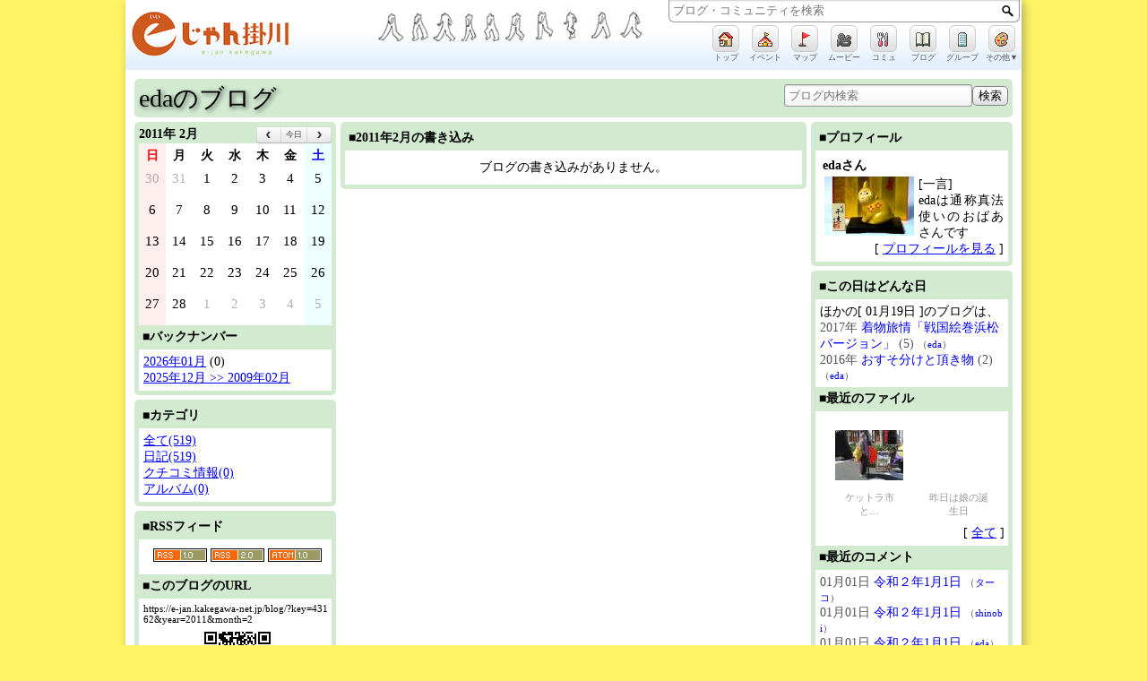

--- FILE ---
content_type: text/html; charset=UTF-8
request_url: https://e-jan.kakegawa-net.jp/blog/?key=43162&year=2011&month=2
body_size: 6777
content:
<!DOCTYPE HTML PUBLIC "-//W3C//DTD HTML 4.01//EN" "http://www.w3.org/TR/html4/strict.dtd">
<html prefix="og: http://ogp.me/ns#" xmlns:og="http://ogp.me/ns#" xmlns:fb="http://www.facebook.com/2008/fbml" xmlns:mixi="http://mixi-platform.com/ns#">
<head>
<meta http-equiv="content-type" content="text/html; charset=UTF-8">
<meta http-equiv="content-style-type" content="text/css">
<meta name="robots" content="noarchive">
<meta name="Keywords" content="地域SNS,OpenSNP,掛川市地域ＳＮＳ「ｅ－じゃん掛川」">
<meta name="Description" content="掛川市地域ＳＮＳ「ｅ－じゃん掛川」">

<title>掛川市地域ＳＮＳ「ｅ－じゃん掛川」::edaのブログ</title>

<meta property="og:title" content="掛川市地域ＳＮＳ「ｅ－じゃん掛川」::edaのブログ" />
<meta property="og:type" content="website" />
<meta property="og:site_name" content="掛川市地域ＳＮＳ「ｅ－じゃん掛川」" />
<meta property="og:description" content="" />
<meta property="og:url" content="https://e-jan.kakegawa-net.jp/blog/?key=43162&year=2011&month=2" />
<meta property="og:image" content="https://e-jan.kakegawa-net.jp/images/linkage_logo.gif" />

<link rel="alternate" type="application/rss+xml" title="edaのブログ(RSS2.0)" href="https://e-jan.kakegawa-net.jp/blog/feed/rss/43162" />
<link rel="alternate" type="application/rss+xml" title="edaのブログ(RSS1.0)" href="https://e-jan.kakegawa-net.jp/blog/feed/rdf/43162" />
<link rel="alternate" type="application/atom+xml" title="edaのブログ(Atom1.0)" href="https://e-jan.kakegawa-net.jp/blog/feed/atom/43162" />

<link rel="stylesheet" type="text/css" href="/css/opensnp.css?1815955200"/>
<link rel="stylesheet" type="text/css" href="/css/main_menu.css?1815955200"/>
<link rel="stylesheet" type="text/css" href="/blog/css/blog.css?1815955200"/>
<link rel="stylesheet" type="text/css" href="/css/box_css.php?bc=d1ead0&1815955200"/>
<link rel="stylesheet" type="text/css" href="/css/jquery-ui.css?1815955200"/>
<link rel="stylesheet" type="text/css" href="/css/fullcalendar.min.css?1815955200"/>
<link rel="stylesheet" type="text/css" href="css/bcalendar.css?1815955200"/>
<link rel="stylesheet" type="text/css" href="/css/my_menu.css?1815955200"/>
<link rel="stylesheet" type="text/css" href="/friend/css/friend_menu.css?1815955200"/>
<link rel="stylesheet" type="text/css" href="/images/e-jan.kakegawa-net.jp.css?1815955200"/>

<script language="javascript"> var openSnpDir = ""; </script>
<script type="text/javascript" charset="utf-8" src="/js/opensnp.js?1815955200"></script>
<script type="text/javascript" charset="utf-8" src="/js/fscC.js?1815955200"></script>
<script type="text/javascript" charset="utf-8" src="/js/swfobject.js?1815955200"></script>

<script language="javascript"> var mid = 43162; var defaultDate = '2011-02-01'; </script>
<style type="text/css">
<!--
.title{ border-bottom-color:#d1ead0; }
.all_link{ border-top-color:#d1ead0; }
#blog_list_title { background-color:#f6f9e9; border-left-color:#d1ead0; border-top-color:#d1ead0; border-bottom-color:#d1ead0; }
#blog_title { background-color:#f6f9e9; border-left-color:#d1ead0; border-bottom-color:#d1ead0; }
.blog_date { border-right-color:#d1ead0; }
.blog_move { background-color:#d1ead0; }
.blog_status { border-color:#d1ead0; }
.blog_status SPAN { border-color:#d1ead0; }
.blog_status_title { background-color:#f6f9e9; }
.comment_title { border-left-color:#d1ead0; border-bottom-color:#d1ead0; }
.comment_area  { background-color:#f6f9e9; }

.pageing-    { color:#888888; font-family: 'メイリオ', 'Meiryo', 'ＭＳ Ｐゴシック', 'ヒラギノ角ゴ Pro W3', 'Hiragino Kaku Gothic Pro', 'Takao Pゴシック', 'TakaoPGothic'; }
.page_navi-  { font-family:'メイリオ', 'Meiryo', 'ＭＳ Ｐゴシック', 'ヒラギノ角ゴ Pro W3', 'Hiragino Kaku Gothic Pro', 'Takao Pゴシック', 'TakaoPGothic'; font-size:1.2em; }
.page_navi- span,.page_navi- a{ padding:0px 10px; text-decoration:none; display:inline-block; }
.page_navi- span:first-child{ color:gray; }
.page_navi- span:first-child,.page_navi- a:first-child{ border-radius:5px; border-right:0px solid white; }
.page_navi- span:first-child:hover,.page_navi- a:first-child:hover{ background-color:rgba(255,255,255,0.5); }
.page_navi- span:last-child{ color:gray; }
.page_navi- span:last-child,.page_navi- a:last-child { border-radius:5px; }
.page_navi- span:last-child:hover,.page_navi- a:last-child:hover{ background-color:rgba(255,255,255,0.5); }
-->
</style>
</head>

<body>

<div id="container">
<div id="container_bg">

<div id="header">
  <div id="sns_logo">
    <a href="/" id="sns_title" title="トップへ">
      <img src="/images/logo_mini.gif?1815955200" border="0" alt="掛川市地域ＳＮＳ「ｅ－じゃん掛川」" title="掛川市地域ＳＮＳ「ｅ－じゃん掛川」" height="60">
          </a>
  </div>
  <div id="banner_box">
  </div>
  <div id="sns_status">
    <div id="name_status">
      <form id="header_search" name="header_search" method="post" action="/" autocomplete="off">
        <input type="text" id="keyword" name="keyword" maxlength="50" autocomplete="off" title="キーワードを入力" placeholder="ブログ・コミュニティを検索" required="required">
        <button type="submit" id="searchSubmit" name="searchSubmit" value="検索" title="検索"></button>
        <input type="hidden" name="searchbox_value" value="all">
        <input type="hidden" name="token" value="2d2bc9850463f696b20c7dcd06280d15901e80c4">
      </form>
    </div>
    <div id="headerSearchList" class="incrementalList" style="display: none;"><div class="loader-bar"><img src="/img/ajax-loader-bar.gif"></div></div>

      <ul class="iconMenu">
        <li>
          <a href="/" class="iconView" title="トップ"><img src="/img/emoji/images/38.gif" border="0" alt=""></a>
          <div class="iconName">トップ</div>
        </li>
        <li>
          <a href="/community/comm_ecal.php" class="iconView" title="イベント"><img src="/img/emoji/images/64.gif" border="0" alt=""></a>
          <div class="iconName">イベント</div>
        </li>
        <li>
          <a href="/map/" class="iconView" title="マップ"><img src="/img/emoji/images/121.gif" border="0" alt=""></a>
          <div class="iconName">マップ</div>
        </li>
        <li>
          <a href="/tv/" class="iconView" title="ムービー"><img src="/img/emoji/images/58.gif" border="0" alt=""></a>
          <div class="iconName">ムービー</div>
        </li>
        <li>
          <a href="/community/c_search.php" class="iconView" title="コミュ"><img src="/img/emoji/images/50.gif" border="0" alt=""></a>
          <div class="iconName">コミュ</div>
        </li>
        <li>
          <a href="/blog/b_search.php" class="iconView" title="ブログ"><img src="/img/emoji/images/70.gif" border="0" alt=""></a>
          <div class="iconName">ブログ</div>
        </li>
        <li>
          <a href="/group/" class="iconView" title="グループ"><img src="/img/emoji/images/39.gif" border="0" alt=""></a>
          <div class="iconName">グループ</div>
        </li>
        <li style="position: relative;">
          <a href="javascript:void(0)" class="iconView"><img src="/img/emoji/images/62.gif" width="12" height="12" border="0" alt="アート" /></a>
          <div class="iconName">その他▼</div>
          <div class="jumpNavi" style="">
            <form method="post" action="/" id="headerLoginForm" style="margin:0px; padding: 0px;">
            <ul class="iconMenu">
               <li>
                 <a href="javascript:fsc('smaller');" class="iconView fontSize" style="font-size:9px;">あ</a>
                 <div class="iconName">文字縮小</div>
               </li>
               <li>
                 <a href="javascript:fsc('default');" class="iconView fontSize" style="font-size:12px;">あ</a>
                 <div class="iconName">文字標準</div>
               </li>
               <li>
                 <a href="javascript:fsc('larger');" class="iconView fontSize" style="font-size:14px;">あ</a>
                 <div class="iconName">文字拡大</div>
               </li>
               <li style="width: 160px;">
                 <div class="iconView" style="width: 156px; background: none; border:0; filter:none; -ms-filter:none;">
                   <input type="email" name="username"  style="width: 144px;" value="" required="required">
                 </div>
                 <div class="iconName">ユーザ名</div>
               </li>
               <li style="width:60px;">
                 <div class="iconView" style="width: 54px; background: none; border:0; filter:none; -ms-filter:none;">
                   <input type="password" name="password" style="width: 48px;">
                 </div>
                 <div class="iconName" style="width: 100%; text-align: left;">パスワード</div>
               </li>
               <li>
                 <input type="hidden" name="login" value="ログイン" id="login_from_submit">
                 <a href="javascript:headerLoginForm.submit();" class="iconView">
                   <input type="image" name="login_img" id="login_from_submit" onclick="headerLoginForm.submit();" src="/img/emoji/images/216.gif" width="12" height="12" style="width: 12px; height: 12px; border: none; margin-top:8px; ">
                 </a>
                 <div class="iconName">ログイン</div>
               </li>
            </ul>
            </form>
          </div>
        </li>
      </ul>
  </div>
</div>
<div id="main_menu"></div>

<div class="center-box"><div class="center-box-w" style="width:980px; margin-top:10px;">
<div class="box-content">
<div style="width:650px; float:left;"><a href="./?key=43162" class="blogTitle">edaのブログ</a></div>
<div style="width:300px; float:right; text-align:right;">
 <form method="post" action="/blog/?key=43162" style="margin:0px;">
   <input type="text" name="keyword" size="10" style="width:200px;" value="" placeholder="ブログ内検索"><input type="submit" name="" value="検索" style="height:22px; border:1px solid gray;">
 </form>
</div>
<div style="clear:both"></div>

</div>
</div></div>

<div id="blog_container">
<div id="blog_container_bg">

  <div id="blog_navigation" style="float:left;">
    <div id="blognavi">
      <div class="center-box"><div class="center-box-w" style="width:225px;">
      <div class="box-content">
        <div id="blogCalendar"></div>
        <div class="title">■バックナンバー</div>
        <div style="padding:5px 0 5px 0; background-color:#FFFFFF;">
          <div style="margin-left:5px;"><div><a href="./?key=43162&year=2026&month=1">2026年01月</a> (0)</div>
<div id="back_number_msg"><a href="javascript:void(0)" onclick="this.style.display='none';document.getElementById('back_number_old').style.display='';">2025年12月 &gt;&gt; 2009年02月</a></div><div id="back_number_old" style="display:none;"><div><a href="./?key=43162&year=2025&month=12">2025年12月</a> (0)</div>
<div><a href="./?key=43162&year=2025&month=11">2025年11月</a> (0)</div>
<div><a href="./?key=43162&year=2025&month=10">2025年10月</a> (0)</div>
<div><a href="./?key=43162&year=2025&month=9">2025年09月</a> (0)</div>
<div><a href="./?key=43162&year=2025&month=8">2025年08月</a> (0)</div>
<div><a href="./?key=43162&year=2025&month=7">2025年07月</a> (0)</div>
<div><a href="./?key=43162&year=2025&month=6">2025年06月</a> (0)</div>
<div><a href="./?key=43162&year=2025&month=5">2025年05月</a> (0)</div>
<div><a href="./?key=43162&year=2025&month=4">2025年04月</a> (0)</div>
<div><a href="./?key=43162&year=2025&month=3">2025年03月</a> (0)</div>
<div><a href="./?key=43162&year=2025&month=2">2025年02月</a> (0)</div>
<div><a href="./?key=43162&year=2025&month=1">2025年01月</a> (0)</div>
<div><a href="./?key=43162&year=2024&month=12">2024年12月</a> (0)</div>
<div><a href="./?key=43162&year=2024&month=11">2024年11月</a> (0)</div>
<div><a href="./?key=43162&year=2024&month=10">2024年10月</a> (0)</div>
<div><a href="./?key=43162&year=2024&month=9">2024年09月</a> (0)</div>
<div><a href="./?key=43162&year=2024&month=8">2024年08月</a> (0)</div>
<div><a href="./?key=43162&year=2024&month=7">2024年07月</a> (0)</div>
<div><a href="./?key=43162&year=2024&month=6">2024年06月</a> (0)</div>
<div><a href="./?key=43162&year=2024&month=5">2024年05月</a> (0)</div>
<div><a href="./?key=43162&year=2024&month=4">2024年04月</a> (0)</div>
<div><a href="./?key=43162&year=2024&month=3">2024年03月</a> (0)</div>
<div><a href="./?key=43162&year=2024&month=2">2024年02月</a> (0)</div>
<div><a href="./?key=43162&year=2024&month=1">2024年01月</a> (0)</div>
<div><a href="./?key=43162&year=2023&month=12">2023年12月</a> (0)</div>
<div><a href="./?key=43162&year=2023&month=11">2023年11月</a> (0)</div>
<div><a href="./?key=43162&year=2023&month=10">2023年10月</a> (0)</div>
<div><a href="./?key=43162&year=2023&month=9">2023年09月</a> (0)</div>
<div><a href="./?key=43162&year=2023&month=8">2023年08月</a> (0)</div>
<div><a href="./?key=43162&year=2023&month=7">2023年07月</a> (0)</div>
<div><a href="./?key=43162&year=2023&month=6">2023年06月</a> (0)</div>
<div><a href="./?key=43162&year=2023&month=5">2023年05月</a> (0)</div>
<div><a href="./?key=43162&year=2023&month=4">2023年04月</a> (0)</div>
<div><a href="./?key=43162&year=2023&month=3">2023年03月</a> (0)</div>
<div><a href="./?key=43162&year=2023&month=2">2023年02月</a> (0)</div>
<div><a href="./?key=43162&year=2023&month=1">2023年01月</a> (0)</div>
<div><a href="./?key=43162&year=2022&month=12">2022年12月</a> (0)</div>
<div><a href="./?key=43162&year=2022&month=11">2022年11月</a> (0)</div>
<div><a href="./?key=43162&year=2022&month=10">2022年10月</a> (0)</div>
<div><a href="./?key=43162&year=2022&month=9">2022年09月</a> (0)</div>
<div><a href="./?key=43162&year=2022&month=8">2022年08月</a> (0)</div>
<div><a href="./?key=43162&year=2022&month=7">2022年07月</a> (0)</div>
<div><a href="./?key=43162&year=2022&month=6">2022年06月</a> (0)</div>
<div><a href="./?key=43162&year=2022&month=5">2022年05月</a> (0)</div>
<div><a href="./?key=43162&year=2022&month=4">2022年04月</a> (0)</div>
<div><a href="./?key=43162&year=2022&month=3">2022年03月</a> (0)</div>
<div><a href="./?key=43162&year=2022&month=2">2022年02月</a> (0)</div>
<div><a href="./?key=43162&year=2022&month=1">2022年01月</a> (0)</div>
<div><a href="./?key=43162&year=2021&month=12">2021年12月</a> (0)</div>
<div><a href="./?key=43162&year=2021&month=11">2021年11月</a> (0)</div>
<div><a href="./?key=43162&year=2021&month=10">2021年10月</a> (0)</div>
<div><a href="./?key=43162&year=2021&month=9">2021年09月</a> (0)</div>
<div><a href="./?key=43162&year=2021&month=8">2021年08月</a> (0)</div>
<div><a href="./?key=43162&year=2021&month=7">2021年07月</a> (0)</div>
<div><a href="./?key=43162&year=2021&month=6">2021年06月</a> (0)</div>
<div><a href="./?key=43162&year=2021&month=5">2021年05月</a> (0)</div>
<div><a href="./?key=43162&year=2021&month=4">2021年04月</a> (0)</div>
<div><a href="./?key=43162&year=2021&month=3">2021年03月</a> (0)</div>
<div><a href="./?key=43162&year=2021&month=2">2021年02月</a> (0)</div>
<div><a href="./?key=43162&year=2021&month=1">2021年01月</a> (0)</div>
<div><a href="./?key=43162&year=2020&month=12">2020年12月</a> (0)</div>
<div><a href="./?key=43162&year=2020&month=11">2020年11月</a> (0)</div>
<div><a href="./?key=43162&year=2020&month=10">2020年10月</a> (0)</div>
<div><a href="./?key=43162&year=2020&month=9">2020年09月</a> (0)</div>
<div><a href="./?key=43162&year=2020&month=8">2020年08月</a> (0)</div>
<div><a href="./?key=43162&year=2020&month=7">2020年07月</a> (0)</div>
<div><a href="./?key=43162&year=2020&month=6">2020年06月</a> (0)</div>
<div><a href="./?key=43162&year=2020&month=5">2020年05月</a> (0)</div>
<div><a href="./?key=43162&year=2020&month=4">2020年04月</a> (0)</div>
<div><a href="./?key=43162&year=2020&month=3">2020年03月</a> (0)</div>
<div><a href="./?key=43162&year=2020&month=2">2020年02月</a> (0)</div>
<div><a href="./?key=43162&year=2020&month=1">2020年01月</a> (1)</div>
<div><a href="./?key=43162&year=2019&month=12">2019年12月</a> (0)</div>
<div><a href="./?key=43162&year=2019&month=11">2019年11月</a> (2)</div>
<div><a href="./?key=43162&year=2019&month=10">2019年10月</a> (0)</div>
<div><a href="./?key=43162&year=2019&month=9">2019年09月</a> (1)</div>
<div><a href="./?key=43162&year=2019&month=8">2019年08月</a> (0)</div>
<div><a href="./?key=43162&year=2019&month=7">2019年07月</a> (1)</div>
<div><a href="./?key=43162&year=2019&month=6">2019年06月</a> (1)</div>
<div><a href="./?key=43162&year=2019&month=5">2019年05月</a> (0)</div>
<div><a href="./?key=43162&year=2019&month=4">2019年04月</a> (1)</div>
<div><a href="./?key=43162&year=2019&month=3">2019年03月</a> (0)</div>
<div><a href="./?key=43162&year=2019&month=2">2019年02月</a> (3)</div>
<div><a href="./?key=43162&year=2019&month=1">2019年01月</a> (6)</div>
<div><a href="./?key=43162&year=2018&month=12">2018年12月</a> (2)</div>
<div><a href="./?key=43162&year=2018&month=11">2018年11月</a> (2)</div>
<div><a href="./?key=43162&year=2018&month=10">2018年10月</a> (4)</div>
<div><a href="./?key=43162&year=2018&month=9">2018年09月</a> (6)</div>
<div><a href="./?key=43162&year=2018&month=8">2018年08月</a> (4)</div>
<div><a href="./?key=43162&year=2018&month=7">2018年07月</a> (2)</div>
<div><a href="./?key=43162&year=2018&month=6">2018年06月</a> (9)</div>
<div><a href="./?key=43162&year=2018&month=5">2018年05月</a> (6)</div>
<div><a href="./?key=43162&year=2018&month=4">2018年04月</a> (12)</div>
<div><a href="./?key=43162&year=2018&month=3">2018年03月</a> (24)</div>
<div><a href="./?key=43162&year=2018&month=2">2018年02月</a> (17)</div>
<div><a href="./?key=43162&year=2018&month=1">2018年01月</a> (25)</div>
<div><a href="./?key=43162&year=2017&month=12">2017年12月</a> (16)</div>
<div><a href="./?key=43162&year=2017&month=11">2017年11月</a> (7)</div>
<div><a href="./?key=43162&year=2017&month=10">2017年10月</a> (12)</div>
<div><a href="./?key=43162&year=2017&month=9">2017年09月</a> (5)</div>
<div><a href="./?key=43162&year=2017&month=8">2017年08月</a> (8)</div>
<div><a href="./?key=43162&year=2017&month=7">2017年07月</a> (11)</div>
<div><a href="./?key=43162&year=2017&month=6">2017年06月</a> (9)</div>
<div><a href="./?key=43162&year=2017&month=5">2017年05月</a> (7)</div>
<div><a href="./?key=43162&year=2017&month=4">2017年04月</a> (7)</div>
<div><a href="./?key=43162&year=2017&month=3">2017年03月</a> (12)</div>
<div><a href="./?key=43162&year=2017&month=2">2017年02月</a> (13)</div>
<div><a href="./?key=43162&year=2017&month=1">2017年01月</a> (31)</div>
<div><a href="./?key=43162&year=2016&month=12">2016年12月</a> (30)</div>
<div><a href="./?key=43162&year=2016&month=11">2016年11月</a> (21)</div>
<div><a href="./?key=43162&year=2016&month=10">2016年10月</a> (18)</div>
<div><a href="./?key=43162&year=2016&month=9">2016年09月</a> (22)</div>
<div><a href="./?key=43162&year=2016&month=8">2016年08月</a> (12)</div>
<div><a href="./?key=43162&year=2016&month=7">2016年07月</a> (18)</div>
<div><a href="./?key=43162&year=2016&month=6">2016年06月</a> (22)</div>
<div><a href="./?key=43162&year=2016&month=5">2016年05月</a> (19)</div>
<div><a href="./?key=43162&year=2016&month=4">2016年04月</a> (19)</div>
<div><a href="./?key=43162&year=2016&month=3">2016年03月</a> (15)</div>
<div><a href="./?key=43162&year=2016&month=2">2016年02月</a> (13)</div>
<div><a href="./?key=43162&year=2016&month=1">2016年01月</a> (20)</div>
<div><a href="./?key=43162&year=2015&month=12">2015年12月</a> (17)</div>
<div><a href="./?key=43162&year=2015&month=11">2015年11月</a> (6)</div>
<div><a href="./?key=43162&year=2015&month=10">2015年10月</a> (0)</div>
<div><a href="./?key=43162&year=2015&month=9">2015年09月</a> (0)</div>
<div><a href="./?key=43162&year=2015&month=8">2015年08月</a> (0)</div>
<div><a href="./?key=43162&year=2015&month=7">2015年07月</a> (0)</div>
<div><a href="./?key=43162&year=2015&month=6">2015年06月</a> (0)</div>
<div><a href="./?key=43162&year=2015&month=5">2015年05月</a> (0)</div>
<div><a href="./?key=43162&year=2015&month=4">2015年04月</a> (0)</div>
<div><a href="./?key=43162&year=2015&month=3">2015年03月</a> (0)</div>
<div><a href="./?key=43162&year=2015&month=2">2015年02月</a> (0)</div>
<div><a href="./?key=43162&year=2015&month=1">2015年01月</a> (0)</div>
<div><a href="./?key=43162&year=2014&month=12">2014年12月</a> (0)</div>
<div><a href="./?key=43162&year=2014&month=11">2014年11月</a> (0)</div>
<div><a href="./?key=43162&year=2014&month=10">2014年10月</a> (0)</div>
<div><a href="./?key=43162&year=2014&month=9">2014年09月</a> (0)</div>
<div><a href="./?key=43162&year=2014&month=8">2014年08月</a> (0)</div>
<div><a href="./?key=43162&year=2014&month=7">2014年07月</a> (0)</div>
<div><a href="./?key=43162&year=2014&month=6">2014年06月</a> (0)</div>
<div><a href="./?key=43162&year=2014&month=5">2014年05月</a> (0)</div>
<div><a href="./?key=43162&year=2014&month=4">2014年04月</a> (0)</div>
<div><a href="./?key=43162&year=2014&month=3">2014年03月</a> (0)</div>
<div><a href="./?key=43162&year=2014&month=2">2014年02月</a> (0)</div>
<div><a href="./?key=43162&year=2014&month=1">2014年01月</a> (0)</div>
<div><a href="./?key=43162&year=2013&month=12">2013年12月</a> (0)</div>
<div><a href="./?key=43162&year=2013&month=11">2013年11月</a> (0)</div>
<div><a href="./?key=43162&year=2013&month=10">2013年10月</a> (0)</div>
<div><a href="./?key=43162&year=2013&month=9">2013年09月</a> (0)</div>
<div><a href="./?key=43162&year=2013&month=8">2013年08月</a> (0)</div>
<div><a href="./?key=43162&year=2013&month=7">2013年07月</a> (0)</div>
<div><a href="./?key=43162&year=2013&month=6">2013年06月</a> (0)</div>
<div><a href="./?key=43162&year=2013&month=5">2013年05月</a> (0)</div>
<div><a href="./?key=43162&year=2013&month=4">2013年04月</a> (0)</div>
<div><a href="./?key=43162&year=2013&month=3">2013年03月</a> (0)</div>
<div><a href="./?key=43162&year=2013&month=2">2013年02月</a> (0)</div>
<div><a href="./?key=43162&year=2013&month=1">2013年01月</a> (0)</div>
<div><a href="./?key=43162&year=2012&month=12">2012年12月</a> (0)</div>
<div><a href="./?key=43162&year=2012&month=11">2012年11月</a> (0)</div>
<div><a href="./?key=43162&year=2012&month=10">2012年10月</a> (0)</div>
<div><a href="./?key=43162&year=2012&month=9">2012年09月</a> (0)</div>
<div><a href="./?key=43162&year=2012&month=8">2012年08月</a> (0)</div>
<div><a href="./?key=43162&year=2012&month=7">2012年07月</a> (0)</div>
<div><a href="./?key=43162&year=2012&month=6">2012年06月</a> (0)</div>
<div><a href="./?key=43162&year=2012&month=5">2012年05月</a> (0)</div>
<div><a href="./?key=43162&year=2012&month=4">2012年04月</a> (0)</div>
<div><a href="./?key=43162&year=2012&month=3">2012年03月</a> (0)</div>
<div><a href="./?key=43162&year=2012&month=2">2012年02月</a> (0)</div>
<div><a href="./?key=43162&year=2012&month=1">2012年01月</a> (0)</div>
<div><a href="./?key=43162&year=2011&month=12">2011年12月</a> (0)</div>
<div><a href="./?key=43162&year=2011&month=11">2011年11月</a> (0)</div>
<div><a href="./?key=43162&year=2011&month=10">2011年10月</a> (0)</div>
<div><a href="./?key=43162&year=2011&month=9">2011年09月</a> (0)</div>
<div><a href="./?key=43162&year=2011&month=8">2011年08月</a> (0)</div>
<div><a href="./?key=43162&year=2011&month=7">2011年07月</a> (0)</div>
<div><a href="./?key=43162&year=2011&month=6">2011年06月</a> (0)</div>
<div><a href="./?key=43162&year=2011&month=5">2011年05月</a> (0)</div>
<div><a href="./?key=43162&year=2011&month=4">2011年04月</a> (0)</div>
<div><a href="./?key=43162&year=2011&month=3">2011年03月</a> (0)</div>
<div><a href="./?key=43162&year=2011&month=2">2011年02月</a> (0)</div>
<div><a href="./?key=43162&year=2011&month=1">2011年01月</a> (0)</div>
<div><a href="./?key=43162&year=2010&month=12">2010年12月</a> (0)</div>
<div><a href="./?key=43162&year=2010&month=11">2010年11月</a> (0)</div>
<div><a href="./?key=43162&year=2010&month=10">2010年10月</a> (0)</div>
<div><a href="./?key=43162&year=2010&month=9">2010年09月</a> (0)</div>
<div><a href="./?key=43162&year=2010&month=8">2010年08月</a> (0)</div>
<div><a href="./?key=43162&year=2010&month=7">2010年07月</a> (0)</div>
<div><a href="./?key=43162&year=2010&month=6">2010年06月</a> (0)</div>
<div><a href="./?key=43162&year=2010&month=5">2010年05月</a> (0)</div>
<div><a href="./?key=43162&year=2010&month=4">2010年04月</a> (0)</div>
<div><a href="./?key=43162&year=2010&month=3">2010年03月</a> (0)</div>
<div><a href="./?key=43162&year=2010&month=2">2010年02月</a> (0)</div>
<div><a href="./?key=43162&year=2010&month=1">2010年01月</a> (0)</div>
<div><a href="./?key=43162&year=2009&month=12">2009年12月</a> (0)</div>
<div><a href="./?key=43162&year=2009&month=11">2009年11月</a> (0)</div>
<div><a href="./?key=43162&year=2009&month=10">2009年10月</a> (0)</div>
<div><a href="./?key=43162&year=2009&month=9">2009年09月</a> (0)</div>
<div><a href="./?key=43162&year=2009&month=8">2009年08月</a> (0)</div>
<div><a href="./?key=43162&year=2009&month=7">2009年07月</a> (0)</div>
<div><a href="./?key=43162&year=2009&month=6">2009年06月</a> (0)</div>
<div><a href="./?key=43162&year=2009&month=5">2009年05月</a> (0)</div>
<div><a href="./?key=43162&year=2009&month=4">2009年04月</a> (0)</div>
<div><a href="./?key=43162&year=2009&month=3">2009年03月</a> (0)</div>
<div><a href="./?key=43162&year=2009&month=2">2009年02月</a> (0)</div>
</div>
</div>
        </div>
      </div>
      </div></div>

      <div class="center-box"><div class="center-box-w" style="width:225px; margin-top:5px;">
      <div class="box-content">
        <div class="title">■カテゴリ</div>
        <div style="padding:5px 0 5px 0; background-color:#FFFFFF;">
          <div style="margin-left:5px;"><div><a href="./?key=43162">全て(519)</a></div>
<div><a href="./?key=43162&cid=1">日記(519)</a></div>
<div><a href="./?key=43162&cid=2">クチコミ情報(0)</a></div>
<div><a href="./?key=43162&cid=3">アルバム(0)</a></div>
</div>
        </div>
      </div>
      </div></div>

      <div class="center-box"><div class="center-box-w" style="width:225px; margin-top:5px;">
      <div class="box-content">
        <div class="title">■RSSフィード</div>
        <div style="padding:10px 0px; text-align:center; background-color:#FFFFFF;">
          <div style="margin-left:5px;">
            <a href="feed/rdf/43162.rdf"><img src="../img/feed_rdf.gif" border="0" width="60" height="15" alt="RSS 1.0"></a>
            <a href="feed/rss/43162.rss"><img src="../img/feed_rss.gif" border="0" width="60" height="15" alt="RSS 2.0"></a>
            <a href="feed/atom/43162.atom"><img src="../img/feed_atom.gif" border="0" width="60" height="15" alt="Atom 1.0"></a>
          </div>
        </div>
        <div class="title">■このブログのURL</div>
        <div style="padding:5px 0 5px 0; background-color:#FFFFFF;">
          <div style="margin-left:5px; font-size:80%;">
            https://e-jan.kakegawa-net.jp/blog/?key=43162&year=2011&month=2            <div align="center">
              <a href="../img/qr/qr_img.php?d=https%3A%2F%2Fe-jan.kakegawa-net.jp%2Fblog%2F%3Fkey%3D43162%26year%3D2011%26month%3D2&e=M&t=J&s=3" target="_blank">
                <img src="../img/qr/qr_img.php?d=https%3A%2F%2Fe-jan.kakegawa-net.jp%2Fblog%2F%3Fkey%3D43162%26year%3D2011%26month%3D2&e=M&t=J&s=2" align="middle" border="0">
              </a>
            </div>
          </div>
        </div>

      </div>
      </div></div>

    </div>
  </div>


  <div id="blog_contents">
    <div id="blogmain">
      <div class="contents">
        <div class="center-box"><div class="center-box-w" style="width:520px;">
        <div class="box-content">
          <div class="title" style="background-color:#d1ead0;">■2011年2月の書き込み</div>
<div style="text-align:center; padding:10px; background-color:#FFFFFF;">ブログの書き込みがありません。</div>        </div>
        </div></div>
      </div>
    </div>
  </div>

  <div id="blog_navigation">
    <div id="blognavi">
      <div class="center-box"><div class="center-box-w" style="width:225px;">
      <div class="box-content">
      <div class="title">■プロフィール</div>
      <div style="padding:5px; background-color:#FFFFFF;">
        <div style="font-weight:bold; margin:3px;">edaさん</div>
        <div class="pic" style="width:100%;"><a href="/profile/?key=43162" ><img name="_TempImage" src="/img/image/z_profile/v_100x100/106697_816667_1451719112.jpg" border="0" ></a>
[一言]<br><div title="edaは通称真法使いのおばあさんです">edaは通称真法使いのおばあさんです</div></div>
        <div style="text-align:right; clear:left;">[ <a href="../profile/?key=43162">プロフィールを見る</a> ]</div>
      </div>
      </div>
      </div></div>

      <div class="center-box"><div class="center-box-w" style="width:225px; margin-top:5px;">
      <div class="box-content">
        <div class="title">■この日はどんな日</div>
        <div style="padding:5px 0 5px 0; background-color:#FFFFFF;">
          <div style="margin-left:5px;">ほかの[ 01月19日 ]のブログは、
    <div align="left" class="news_link" style="color:#555;"><span title="2017/01/19 08:58">2017年</span> <a href="/blog/blog.php?key=830383"   >着物旅情「戦国絵巻浜松バージョン」</a> (5) <span style="font-size:80%;" class="name_link">（<a href="/profile/?key=43162">eda</a>）</span></div>
    <div align="left" class="news_link" style="color:#555;"><span title="2016/01/19 19:11">2016年</span> <a href="/blog/blog.php?key=825701"   >おすそ分けと頂き物</a> (2) <span style="font-size:80%;" class="name_link">（<a href="/profile/?key=43162">eda</a>）</span></div>
</div>
        </div>
        <div class="title">■最近のファイル</div>
        <div style="padding:5px 0 5px 0; background-color:#FFFFFF;">
          <div style="margin-left:5px;"><table border="0" width="200" cellpadding="8" cellspacing="0" align="center" style="background-color:#FFFFFF;">
<tr bgcolor=#FFFFFF>
<td width="80" align="center" valign="top" class="news_link">
  <table border="0" cellspacing="0" cellpadding="0"style="width:76px; word-break:break-all;">
    <tr>
      <td align="center" valign="middle" style="width:76px; height:76px;"><a href="/img/image/blog/i/3257821_833654_1476617877.jpg" target="_blank"><img name="_TempImage" src="/img/image/blog/v_76x76/3257821_833654_1476617877.jpg" border="0" ></a>
</td>
    </tr>
    <tr>
      <td align="center">
       <a href="/blog/blog.php?key=829218" style="font-size:80%; color:#999999; display: block;" title="ケットラ市と「ハロイン仮装」第12回ふれあい広場「学習センター」">ケットラ市と…</a>
      </td>
    </tr>
  </table>
</td>
<td width="80" align="center" valign="top" class="news_link">
  <table border="0" cellspacing="0" cellpadding="0"style="width:76px; word-break:break-all;">
    <tr>
      <td align="center" valign="middle" style="width:76px; height:76px;"></td>
    </tr>
    <tr>
      <td align="center">
       <a href="/blog/blog.php?key=829072" style="font-size:80%; color:#999999; display: block;" title="昨日は娘の誕生日">昨日は娘の誕生日</a>
      </td>
    </tr>
  </table>
</td>
</tr>
</table><div align="right">[ <a href="../blog/blog_files.php?key=43162">全て</a> ]&nbsp;</div>
</div>
        </div>
        <div class="title">■最近のコメント</div>
        <div style="padding:5px 0 5px 0; background-color:#FFFFFF;">
          <div style="margin-left:5px;">    <div align="left" class="news_link" style="color:#555;"><span title="2020/01/01 19:58">01月01日</span> <a href="/blog/blog.php?key=843226">令和２年1月1日</a> <span style="font-size:80%;" class="name_link">（<a href="/profile/?key=44991">ターコ</a>）</span></div>
    <div align="left" class="news_link" style="color:#555;"><span title="2020/01/01 14:18">01月01日</span> <a href="/blog/blog.php?key=843226">令和２年1月1日</a> <span style="font-size:80%;" class="name_link">（<a href="/profile/?key=33836">shinobi</a>）</span></div>
    <div align="left" class="news_link" style="color:#555;"><span title="2020/01/01 12:22">01月01日</span> <a href="/blog/blog.php?key=843226">令和２年1月1日</a> <span style="font-size:80%;" class="name_link">（<a href="/profile/?key=43162">eda</a>）</span></div>
    <div align="left" class="news_link" style="color:#555;"><span title="2019/11/05 21:17">11月05日</span> <a href="/blog/blog.php?key=842656">千昌夫、高山、発表会</a> <span style="font-size:80%;" class="name_link">（<a href="/profile/?key=43162">eda</a>）</span></div>
    <div align="left" class="news_link" style="color:#555;"><span title="2019/11/05 09:05">11月05日</span> <a href="/blog/blog.php?key=842656">千昌夫、高山、発表会</a> <span style="font-size:80%;" class="name_link">（<a href="/profile/?key=33836">shinobi</a>）</span></div>
    <div align="left" class="news_link" style="color:#555;"><span title="2019/11/05 07:30">11月05日</span> <a href="/blog/blog.php?key=842646">屋台が通る11月3日</a> <span style="font-size:80%;" class="name_link">（<a href="/profile/?key=43162">eda</a>）</span></div>
    <div align="left" class="news_link" style="color:#555;"><span title="2019/11/04 16:47">11月04日</span> <a href="/blog/blog.php?key=842646">屋台が通る11月3日</a> <span style="font-size:80%;" class="name_link">（<a href="/profile/?key=33836">shinobi</a>）</span></div>
    <div align="left" class="news_link" style="color:#555;"><span title="2019/09/04 08:13">09月04日</span> <a href="/blog/blog.php?key=842035">カラオケ練習「ありがとう」</a> <span style="font-size:80%;" class="name_link">（<a href="/profile/?key=33836">shinobi</a>）</span></div>
    <div align="left" class="news_link" style="color:#555;"><span title="2019/09/04 05:02">09月04日</span> <a href="/blog/blog.php?key=841605">今パソコンの機器の取り換えが終了しました</a> <span style="font-size:80%;" class="name_link">（<a href="/profile/?key=43162">eda</a>）</span></div>
    <div align="left" class="news_link" style="color:#555;"><span title="2019/07/30 21:01">07月30日</span> <a href="/blog/blog.php?key=841605">今パソコンの機器の取り換えが終了しました</a> <span style="font-size:80%;" class="name_link">（<a href="/profile/?key=33836">shinobi</a>）</span></div>
</div>
        </div>
        <div class="title">■最近の書き込み</div>
        <div style="padding:5px 0 5px 0; background-color:#FFFFFF;">
          <div style="margin-left:5px;">    <div align="left" class="news_link" style="color:#555;"><span title="2020/01/01 12:02">01月01日</span> <a href="/blog/blog.php?key=843226"   >令和２年1月1日</a> (3) <span style="font-size:80%;" class="name_link">（<a href="/profile/?key=43162">eda</a>）</span></div>
    <div align="left" class="news_link" style="color:#555;"><span title="2019/11/05 07:45">11月05日</span> <a href="/blog/blog.php?key=842656"   >千昌夫、高山、発表会</a> (2) <span style="font-size:80%;" class="name_link">（<a href="/profile/?key=43162">eda</a>）</span></div>
    <div align="left" class="news_link" style="color:#555;"><span title="2019/11/04 08:00">11月04日</span> <a href="/blog/blog.php?key=842646"   >屋台が通る11月3日</a> (2) <span style="font-size:80%;" class="name_link">（<a href="/profile/?key=43162">eda</a>）</span></div>
    <div align="left" class="news_link" style="color:#555;"><span title="2019/09/04 05:17">09月04日</span> <a href="/blog/blog.php?key=842035"   >カラオケ練習「ありがとう」</a> (1) <span style="font-size:80%;" class="name_link">（<a href="/profile/?key=43162">eda</a>）</span></div>
    <div align="left" class="news_link" style="color:#555;"><span title="2019/07/30 14:22">07月30日</span> <a href="/blog/blog.php?key=841605"   >今パソコンの機器の取り換えが終了しました</a> (2) <span style="font-size:80%;" class="name_link">（<a href="/profile/?key=43162">eda</a>）</span></div>
    <div align="left" class="news_link" style="color:#555;"><span title="2019/06/21 14:18">06月21日</span> <a href="/blog/blog.php?key=841140"   >熱海に行ってきました「10ヶ月ぶりです」</a> (0) <span style="font-size:80%;" class="name_link">（<a href="/profile/?key=43162">eda</a>）</span></div>
    <div align="left" class="news_link" style="color:#555;"><span title="2019/04/30 08:24">04月30日</span> <a href="/blog/blog.php?key=840514"   >昭和の日新幹線に乗りました</a> (1) <span style="font-size:80%;" class="name_link">（<a href="/profile/?key=43162">eda</a>）</span></div>
    <div align="left" class="news_link" style="color:#555;"><span title="2019/02/08 22:45">02月08日</span> <a href="/blog/blog.php?key=839620"   >今日の小林旭のテレビから私が思ったこと</a> (1) <span style="font-size:80%;" class="name_link">（<a href="/profile/?key=43162">eda</a>）</span></div>
    <div align="left" class="news_link" style="color:#555;"><span title="2019/02/04 23:32">02月04日</span> <a href="/blog/blog.php?key=839580"   >抱いてくれたらいいのにこの歌で主人が夢に</a> (2) <span style="font-size:80%;" class="name_link">（<a href="/profile/?key=43162">eda</a>）</span></div>
    <div align="left" class="news_link" style="color:#555;"><span title="2019/02/01 23:09">02月01日</span> <a href="/blog/blog.php?key=839545"   >通販のチラシから「厄除けのお塩」</a> (1) <span style="font-size:80%;" class="name_link">（<a href="/profile/?key=43162">eda</a>）</span></div>
</div>
        </div>
      </div>
      </div></div>

    </div>
  </div>
</div>
</div>

<br style="clear:both;">    <div id="footer_bar"></div>
    <div id="footer_menu">
      <a href="/">トップ</a>
      | <a href="/information.php">お知らせ</a>
  | <a href="/pages/about.php">このサイトについて</a>
  | <a href="/pages/privacy.php">個人情報の取り扱いについて</a>
  | <a href="/pages/rules.php">利用規約</a>
  | <a href="/pages/entrance.php">使い方</a>      | <a href="/ask.php">お問い合わせ</a>
    </div>
    <div id="footer_bar2"></div>

    <div id="copyright">
      Copyright(c)2015 Kakegawa City Office. All rights reserved            <div id="system_ver">Produced by OpenSNP Project. [ OpenSNP System <a href="http://opensnp.jp/release/" target="_blank"></a>β ]</div>
    </div>

  </div>
</div>
<script type="text/javascript" charset="utf-8" src="/js/jquery.js?1815955200"></script>
<script type="text/javascript" charset="utf-8" src="/js/jquery-ui.js?1815955200"></script>
<script type="text/javascript" charset="utf-8" src="/js/moment.min.js?1815955200"></script>
<script type="text/javascript" charset="utf-8" src="/js/fullcalendar.min.js?1815955200"></script>
<script type="text/javascript" charset="utf-8" src="/js/lang/ja.js?1815955200"></script>
<script type="text/javascript" charset="utf-8" src="js/bcalendar.min.js?1815955200"></script>
<script type="text/javascript" charset="utf-8" src="/js/wResizeLayout.js?1815955200"></script>

</body>
</html>


--- FILE ---
content_type: text/html; charset=UTF-8
request_url: https://e-jan.kakegawa-net.jp/img/image/z_profile/v_100x100/106697_816667_1451719112.jpg
body_size: 2047
content:
���� JFIF      �� >CREATOR: gd-jpeg v1.0 (using IJG JPEG v62), default quality
�� C 		
 $.' ",#(7),01444'9=82<.342�� C			2!!22222222222222222222222222222222222222222222222222��  B d" ��           	
�� �   } !1AQa"q2���#B��R��$3br�	
%&'()*456789:CDEFGHIJSTUVWXYZcdefghijstuvwxyz���������������������������������������������������������������������������        	
�� �  w !1AQaq"2�B����	#3R�br�
$4�%�&'()*56789:CDEFGHIJSTUVWXYZcdefghijstuvwxyz��������������������������������������������������������������������������   ? �����v�ok����	���}<#�f֣s�sn�!>q���39^�5ˣ~�QF�1�R� �О��/��dU{(14e��9��[[1�q���5�jZ[��&�N��4��?|V6��^j��XDv����2p�� J�5(�ȥI>` ��Y��i���tH�p�{c ߽5�th�]�2廹�ZBWJ�����l*�ޙ>��L2��gA���9 Ʋ�ԓe5��]��;zf��}�#9;����R�J�D�+{#���V-*M�0^;�c:�c����n����� ����G��i�Y7x���9�?Ƹr�|M5扨�	?'����*�z+:�W̚���V�Fo�� Ѝ}9^��?]��&�s�0Ou$���̤��1M�V=��Q�=�c��R�h��85��s�$�1L�Ŕ��{b"N\���z��k1�n�W�$��V-?�w��-�����sN��-���wwzlͥ�r�����v��B#��q�<�����a�pVa��V�|]�#�)��p{��S�m�J.��k�	4�h��<(I�l��d�ۜ�{��C�v_4�$*:�E(�n5�����Ooz���rL�����$�8�[=}�
�S���N�岹��W f��t\����8$ی)��Ua�άB+�5�K3Npy�_ �%Lt[y굃<߼�[~�G�;�kf��֙\_֩��g��z3ъ��Y���ln���͝i��z��C�E�is��`,���Y�[���}�k�5�x�R����Y�����ł�-e r�Nz��x��w�3ܠoa���hf�O�X���%" (��3��9�jbÞյ��2_��qm�U�3�T�{t5����z���	����!��_%�B��AB-�=�|�f'�c#F�� -���4e��Q�9��x��זigk�� V?ƴ4�m�6�T�Yc��q��q������%R-jiE�ٛ"���7YJ�e�xʲ�b�ݹ�ҳ��n�$۴�SQ�v:��=u�ޥ� u��Һ{�F�NӅ��������e����y�7���u��ʿ��#Y��D�#���;\�!���MO�^����Q�\����麒n�܃>b ���ќ��-NIM)joOl�9�R����l�J�}j֛�i���Eo!Wv$ȧjV�g�P�ֺ���c�Ӛ�� �Mh^�䶱^�͒�E\�����"M�A��3>n�=�@�}�Ҽ��fmY�ݔ� EtX���'��9��B+�A�^��2�j77)ol|��1�e,;d<��^&*3�\����(I��ZH6:I;� �r>U�����&���� �ǉ��k;V?c�C��4��� �׶Ϡ�'N{X�D1���K�c�y��7���Բ-����@޿Jƕ}�Iԋm�l���k���[���T�%��!e��z
������ �>� ����U�|#⫒<�Vl���H�F+I�i�IM_�J��v;|FӴ�8��iW&Sə\1'׵WԾ'����A��k�� ���� 0L}!jcx+�`��:�� �v�_�|7;���/�sj�*_x����y6��U�ne ���=����$^]RUI��ǵ���$!r��Tc�c>v��v�	����aa=�q�n��I� ��	�WF�r. ���!�*��%�)�2��F{W؞�$ռ!at�rюOz�>�=�Fx�EH��OG�t�88 Eh�9�Ez>ў]��<QEq��"��E!Lm���&&�!�QE2�JJ(�I�����f�
��T  �Ҋ)���QEP���

--- FILE ---
content_type: text/html; charset=UTF-8
request_url: https://e-jan.kakegawa-net.jp/img/image/blog/v_76x76/3257821_833654_1476617877.jpg
body_size: 1731
content:
���� JFIF      �� >CREATOR: gd-jpeg v1.0 (using IJG JPEG v62), default quality
�� C 		
 $.' ",#(7),01444'9=82<.342�� C			2!!22222222222222222222222222222222222222222222222222��  8 L" ��           	
�� �   } !1AQa"q2���#B��R��$3br�	
%&'()*456789:CDEFGHIJSTUVWXYZcdefghijstuvwxyz���������������������������������������������������������������������������        	
�� �  w !1AQaq"2�B����	#3R�br�
$4�%�&'()*56789:CDEFGHIJSTUVWXYZcdefghijstuvwxyz��������������������������������������������������������������������������   ? �j��Fn�p㯯@~�=�[«��$܏-�q���W(+��|�_��Ѐwʨ�I��Z��d��]�p#W� <]9�cZ�}��}�������B# f��u��U��fӜY=ݣܖkuD�9p���Z�M�zG�����4���#� p	�G�YS�WMnn�t���m��s�e�y�3#&�op3��)<cik}|d��$���6Bd�e�3����5f��l�]K���Ԃˑ� ֮�8.u[�g�0H�L�#��ݴ����ZU\��A{ڙZ�n���D��.�F+��	TdR�W��0'�+ѼWhm|;���[����$ךk��R-��a����L��K(�^e�3��o�C����FH���ˎ���ײK�1�>T�����	���Ԯ��ܾ�޽�Y�n
Kan�yP�0@�>ռZG��>l��1��H<5���,𪻾w=�*x�����6:������A}kk��C����Uz��q�����XQ�F�vpN~��?�嵂�O��6�!ase^y�?T|]���n|�� X�;/|}?�yr��Q�������*o�ɂ4�;>�G�Ǳ�U�m~-m\FL`(P�O#���cMԄ��2)f��O��V��<�F�=Q�k/=A+ldߵ����K��䵎���-s�����\�ׇ���hH#$���-Tn�otۅ�˼�Dj������������+����̱M#9>f$�I'-����+Y�t����o�;Q�� ���E�n|�y^�O\�}���w5���Zs $r��9��{F���lZ���#�;N�l��FOj�_�w)���ܷ
�2���Y@9ǿ5�2x�Nf��0;�5�+U��A�>���X�-j�J�#F,���%�3�����߇���:<#<�,��~9� h��5��f��Kxlg�aM�m�ی���+ƚTa���&��1�Z�5�x���,`���=9�����汨�\z3�ӧH�Y)Q�wG|�һ_]�\�ȧ$0b��C���+��t�F��Y%�@w.7�?Z�#���>O�[[mc�7>T����Vs�������T�'E;E��3Li��W�p>fڀ͖F<�>�����mB�|(t���K���~�\�0G�ʣ�X��ݞ�h�cꢳ䰑B�,$[�mh����Xg��m�˻f�qt�h�b�Yd�=��=�{VCx��D�"ơ {q�5�|7f$��F�*��0��	8�y���"�ad�m���Gͷ�q]2����w=�z`�r;�Eb�׊�����i�i4˹������LQE qZ���u��=6�d����ǯҵm�㦋sG{� �s��U���.4�h���?��F/�QP���nm���B�F��x�U!2Շ�"2),wFs���u֭'a����\.O�#4Q[FN[��m���

--- FILE ---
content_type: text/css
request_url: https://e-jan.kakegawa-net.jp/css/opensnp.css?1815955200
body_size: 2772
content:
BODY         { background-color:#F0F0F0; margin:0px; width:100%; word-break:break-all; }
#container   { text-align:center;margin-top:0;margin-bottom:0; }
#container P { margin:0px; padding:0px; }
#container_bg {
    width: 980px;
    margin: 0 auto 5px;
    padding: 0 10px;
    border: 1px solid gray;
    border-top-width: 0px;
    text-align: justify;
    background-color: #FFFFFF;
    -webkit-box-shadow: 3px 3px 10px rgba(100, 100, 100, 0.5);
       -moz-box-shadow: 3px 3px 10px rgba(100, 100, 100, 0.5);
            box-shadow: 3px 3px 10px rgba(100, 100, 100, 0.5);
    -webkit-border-radius: 0px 0px 5px 5px;
       -moz-border-radius: 0px 0px 5px 5px;
            border-radius: 0px 0px 5px 5px;
}

#header      { height:70px; margin: 0; }
#sns_logo    { width: 280px; height:60px; padding-top:3px; float:left; }
#sns_logo a:hover img.miniLogo{
    height:100px; z-index: 40000; position: relative; background:#fff;
    border: 1px solid silver\9;
    -webkit-box-shadow: 3px 3px 10px rgba(100, 100, 100, 0.5);
       -moz-box-shadow: 3px 3px 10px rgba(100, 100, 100, 0.5);
            box-shadow: 3px 3px 10px rgba(100, 100, 100, 0.5);
}
#sns_title   { display: block; text-decoration:none; margin-top:5px; font-size:200%; font-weight:bold; text-shadow: 3px 3px 5px rgba(100, 100, 100, 0.5); position: relative; }
#sns_emergency { position: absolute; left: 0; top:0; line-height: 60px; height: 60px; width: 270px; text-align: center; color:#000; font-size: 36px; font-weight: bold; text-shadow: 0px 0px 5px #555; background: rgba(255,255,255,0.8); }
#sns_status  { width: 400px; text-align: right; padding-top:0px; float:right; }
#font_size   { height:20px; text-align:right; padding-top:0px; }
#name_status { height:24px; text-align:right; padding:0px; }
#banner      { height:60px; text-align:right; }
#banner_box  { float:left; margin-top: 6px; width: 300px; }
.banner_area { top:0px; left:0px; }
.banner_link_area { position:absolute; top:0px; left:0px; width:300px; height:60px; }

#main_menu   { font-size: 0px; border-bottom:8px solid #00C600; margin:0px; padding:0px; height:0px; clear:both; }
#search_box  { margin-right:5px; }
#etc_box     { margin-right:5px; }
#rank_box    {  }
#footer_bar  { border-bottom:2px solid #00C600; background-color:#00C600; margin-top:20px; clear:both; }
#footer_bar2 { border-bottom:2px solid #00C600; background-color:#00C600; }
#footer_menu {
    text-align:center; padding:10px; color: #999999; font-size: 12px;
    font-family:'メイリオ','Meiryo','ＭＳ Ｐゴシック','ヒラギノ角ゴ Pro W3','Hiragino Kaku Gothic Pro','Takao Pゴシック','TakaoPGothic';
}
#footer_menu a{ text-decoration: none; color: #555555; }
#footer_menu a:hover{ text-decoration: underline; color: black; }
#footer_menu a:first-child{ color: #333333; }
#footer_menu a:last-child{ color: #333333; }

#copyright   { text-align:center; padding:5px; }
#system_ver  { text-align:right; color:#666666; font-size:11px; padding:5px; }
#system_ver a{ color:#666666; text-decoration: none; }
#system_ver a:hover{ color:black; text-decoration: underline; }

.buttonStyle{
    display:inline-block; color:black; padding:3px 6px; line-height:12px; font-size:12px; background-color:#ccc; text-decoration:none;
    border:1px solid #999; border-radius:5px; -moz-border-radius:5px; -webkit-border-radius:5px;
    background: url([data-uri]);
    background: -moz-linear-gradient(top,  #ffffff 10%, #ebebeb 70%, #e1e1e1 90%);
    background: -webkit-gradient(linear, left top, left bottom, color-stop(10%,#ffffff), color-stop(70%,#ebebeb), color-stop(90%,#e1e1e1));
    background: -webkit-linear-gradient(top,  #ffffff 10%,#ebebeb 70%,#e1e1e1 90%);
    background: -o-linear-gradient(top,  #ffffff 10%,#ebebeb 70%,#e1e1e1 90%);
    background: -ms-linear-gradient(top,  #ffffff 10%,#ebebeb 70%,#e1e1e1 90%);
    background: linear-gradient(to bottom,  #ffffff 10%,#ebebeb 70%,#e1e1e1 90%);
    filter: progid:DXImageTransform.Microsoft.gradient( startColorstr='#ffffff', endColorstr='#e1e1e1',GradientType=0 );
}
.buttonStyle:not(:target){ filter:none; }/*IE9*/

.linkStyle {
    margin:0px; padding:3px 15px; border:1px solid #ddd; border-left:none; border-right:none;
    /*　background-color: #fcfcfc; background: -webkit-gradient(linear, left top, left bottom, from(#FFF), to(#f3f3f3));*/
}
A.linkStyle { text-decoration: none; font-weight: bold; }
A.linkStyle:hover { color:white; background: #aaa; }
.linkStyleTitle {
    margin:0px; padding:3px 20px; border:1px solid #ddd; border-left: none; border-right-color: #f3f3f3;
    background-color: #fcfcfc;
    background: -moz-linear-gradient(top,  #ffffff 0%, #f3f3f3 100%);
    background: -webkit-gradient(linear, left top, left bottom, color-stop(0%,#ffffff), color-stop(100%,#f3f3f3));
    background: -webkit-linear-gradient(top,  #ffffff 0%,#f3f3f3 100%);
    background: -o-linear-gradient(top,  #ffffff 0%,#f3f3f3 100%);
    background: -ms-linear-gradient(top,  #ffffff 0%,#f3f3f3 100%);
    background: linear-gradient(to bottom,  #ffffff 0%,#f3f3f3 100%);
    filter: progid:DXImageTransform.Microsoft.gradient( startColorstr='#ffffff', endColorstr='#f3f3f3',GradientType=0 );
}

.statusStyle {
    font-weight: bold; color:#595857; padding:2px 8px; font-size: 80%;
    border:2px solid #949495; border-radius:10px;
}

.statusStyleTitle {
    font-weight: bold; color:#fff; padding:2px 5px 2px 8px; font-size: 80%;
    border:1px solid #949495; border-radius:10px 0 0 10px;
    background: #949495;
}
.statusStyleTitle A{ text-decoration: none; }
.statusStyleTitle A:hover{ text-decoration: underline; }

.statusStyleData {
    font-weight: bold; color:#595857; padding:2px 8px 2px 5px; font-size: 80%;
    border:1px solid #949495; border-radius:0 10px 10px 0;
}
.statusStyleData A{ text-decoration: none; }
.statusStyleData A:hover{ text-decoration: underline; }

INPUT[type="text"] {
    background-color:#fff; margin:1px 0px; padding:4px;
    border:1px solid #999; border-radius:3px; -moz-border-radius:3px; -webkit-border-radius:3px;
    background: -moz-linear-gradient(top,  #ffffff 10%, #fafafa 70%, #f5f5f5 90%);
    background: -webkit-gradient(linear, left top, left bottom, color-stop(10%,#ffffff), color-stop(70%,#fafafa), color-stop(90%,#f5f5f5));
    background: -webkit-linear-gradient(top,  #ffffff 10%,#fafafa 70%,#f5f5f5 90%);
    background: -o-linear-gradient(top,  #ffffff 10%,#fafafa 70%,#f5f5f5 90%);
    background: -ms-linear-gradient(top,  #ffffff 10%,#fafafa 70%,#f5f5f5 90%);
    background: linear-gradient(to bottom,  #ffffff 10%,#fafafa 70%,#f5f5f5 90%);
    filter: progid:DXImageTransform.Microsoft.gradient( startColorstr='#ffffff', endColorstr='#f5f5f5',GradientType=0 );
    -webkit-box-shadow: inset 0px 1px 2px rgba(0,0,0,0.2);
       -moz-box-shadow: inset 0px 1px 2px rgba(0,0,0,0.2);
            box-shadow: inset 0px 1px 2px rgba(0,0,0,0.2);
}

INPUT[type="password"], INPUT[type="email"] {
    background-color:#fff; margin:1px 0px; padding:4px;
    border:1px solid #999; border-radius:3px; -moz-border-radius:3px; -webkit-border-radius:3px;
    background: -moz-linear-gradient(top,  #ffffff 10%, #fafafa 70%, #f5f5f5 90%);
    background: -webkit-gradient(linear, left top, left bottom, color-stop(10%,#ffffff), color-stop(70%,#fafafa), color-stop(90%,#f5f5f5));
    background: -webkit-linear-gradient(top,  #ffffff 10%,#fafafa 70%,#f5f5f5 90%);
    background: -o-linear-gradient(top,  #ffffff 10%,#fafafa 70%,#f5f5f5 90%);
    background: -ms-linear-gradient(top,  #ffffff 10%,#fafafa 70%,#f5f5f5 90%);
    background: linear-gradient(to bottom,  #ffffff 10%,#fafafa 70%,#f5f5f5 90%);
    filter: progid:DXImageTransform.Microsoft.gradient( startColorstr='#ffffff', endColorstr='#f5f5f5',GradientType=0 );
    -webkit-box-shadow: inset 0px 1px 2px rgba(0,0,0,0.2);
       -moz-box-shadow: inset 0px 1px 2px rgba(0,0,0,0.2);
            box-shadow: inset 0px 1px 2px rgba(0,0,0,0.2);
}
INPUT[type="submit"] {
    background-color:#ccc;
    border:1px solid #999; border-radius:5px; -moz-border-radius:5px; -webkit-border-radius:5px;
    background: -moz-linear-gradient(top,  #ffffff 10%, #ebebeb 70%, #e1e1e1 90%);
    background: -webkit-gradient(linear, left top, left bottom, color-stop(10%,#ffffff), color-stop(70%,#ebebeb), color-stop(90%,#e1e1e1));
    background: -webkit-linear-gradient(top,  #ffffff 10%,#ebebeb 70%,#e1e1e1 90%);
    background: -o-linear-gradient(top,  #ffffff 10%,#ebebeb 70%,#e1e1e1 90%);
    background: -ms-linear-gradient(top,  #ffffff 10%,#ebebeb 70%,#e1e1e1 90%);
    background: linear-gradient(to bottom,  #ffffff 10%,#ebebeb 70%,#e1e1e1 90%);
    filter: progid:DXImageTransform.Microsoft.gradient( startColorstr='#ffffff', endColorstr='#e1e1e1',GradientType=0 );
}
INPUT[type="button"] {
    background-color:#ccc;
    border:1px solid #999; border-radius:5px; -moz-border-radius:5px; -webkit-border-radius:5px;
    background: -moz-linear-gradient(top,  #ffffff 10%, #ebebeb 70%, #e1e1e1 90%);
    background: -webkit-gradient(linear, left top, left bottom, color-stop(10%,#ffffff), color-stop(70%,#ebebeb), color-stop(90%,#e1e1e1));
    background: -webkit-linear-gradient(top,  #ffffff 10%,#ebebeb 70%,#e1e1e1 90%);
    background: -o-linear-gradient(top,  #ffffff 10%,#ebebeb 70%,#e1e1e1 90%);
    background: -ms-linear-gradient(top,  #ffffff 10%,#ebebeb 70%,#e1e1e1 90%);
    background: linear-gradient(to bottom,  #ffffff 10%,#ebebeb 70%,#e1e1e1 90%);
    filter: progid:DXImageTransform.Microsoft.gradient( startColorstr='#ffffff', endColorstr='#e1e1e1',GradientType=0 );
}
INPUT[type="submit"]:not(:target), INPUT[type="button"]:not(:target){
    background: url([data-uri]);
    filter:none;
}/*IE9*/

TEXTAREA {
    background-color:#fff; margin:2px 0px; padding:3px;
    border:1px solid #999; border-radius:3px; -moz-border-radius:3px; -webkit-border-radius:3px;
    background: -moz-linear-gradient(top,  #ffffff 10%, #fafafa 70%, #f5f5f5 90%);
    background: -webkit-gradient(linear, left top, left bottom, color-stop(10%,#ffffff), color-stop(70%,#fafafa), color-stop(90%,#f5f5f5));
    background: -webkit-linear-gradient(top,  #ffffff 10%,#fafafa 70%,#f5f5f5 90%);
    background: -o-linear-gradient(top,  #ffffff 10%,#fafafa 70%,#f5f5f5 90%);
    background: -ms-linear-gradient(top,  #ffffff 10%,#fafafa 70%,#f5f5f5 90%);
    background: linear-gradient(to bottom,  #ffffff 10%,#fafafa 70%,#f5f5f5 90%);
    filter: progid:DXImageTransform.Microsoft.gradient( startColorstr='#ffffff', endColorstr='#f5f5f5',GradientType=0 );
}
INPUT[type="text"]:focus, INPUT[type="password"]:focus, TEXTAREA:focus{
   background : #FFF; -ms-filter:none; filter:none;
}

a.browserSwitch {
    position: relative;
    margin: 8px 0px;
    font-size: 24px;
    font-weight: bold;
    line-height: 30px;
    display: block;
    color: #fff;
    text-decoration: none;
    text-align: center;
    text-shadow: -1px -1px 0 rgba(0, 0, 0, 0.5);
    z-index: 5;
}

a.browserSwitch:after {
    content: "";
    position: absolute;
    left: -3px;
    top: -3px;
    width: 100%;
    height: 100%;
    padding: 2px;
    border-radius: 6px;
    background-color: #333;
    background-image: -moz-linear-gradient(top, rgba(255,255,255,0.7) 0%, rgba(255,255,255,0.3) 50%, rgba(255,255,255,0) 50%);
    background-image: -webkit-gradient(linear, left top, left bottom, color-stop(0%,rgba(255,255,255,0.7)), color-stop(50%,rgba(255,255,255,0.3)), color-stop(50%,rgba(255,255,255,0)));
    background-image: -webkit-linear-gradient(top, rgba(255,255,255,0.7) 0%,rgba(255,255,255,0.3) 50%,rgba(255,255,255,0) 50%);
    -webkit-box-shadow: 0 1px 0 rgba(255, 255, 255, 0.9) inset, 0 1px 0 rgba(0, 0, 0, 0.2), 1px 1px 2px rgba(0, 0, 0, 0.3);
            box-shadow: 0 1px 0 rgba(255, 255, 255, 0.9) inset, 0 1px 0 rgba(0, 0, 0, 0.2), 1px 1px 2px rgba(0, 0, 0, 0.3);
    z-index: -1;
}

a.browserSwitch:before {
    content: "";
    position: absolute;
    left: -6px;
    top: -5px;
    width: 100%;
    height: 100%;
    padding: 5px 5px 4px 5px;
    border-radius: 10px;
    background-image: -moz-linear-gradient(top, #545454 0%, #9e9e9e 100%);
    background-image: -webkit-gradient(linear, left top, left bottom, color-stop(0%,#545454), color-stop(100%,#9e9e9e));
    background-image: -webkit-linear-gradient(top, #545454 0%,#9e9e9e 100%);
    z-index: -2;
    -webkit-box-shadow: 0 -1px 0 rgba(0, 0, 0, 0.7), 0 1px 0 rgba(255, 255, 255, 0.3), 0 1.3px 0 rgba(0, 0, 0, 0.2);
            box-shadow: 0 -1px 0 rgba(0, 0, 0, 0.7), 0 1px 0 rgba(255, 255, 255, 0.3), 0 1.3px 0 rgba(0, 0, 0, 0.2);
}


.clearAfter:after{
    content: "";
    display: block;
    height: 0;
    font-size:0;
    clear: both;
    visibility:hidden;
}

.ssl_link{ text-align: center; margin: 10px;}

TABLE#snpTable { border-collapse: collapse; }
TABLE#snpTable TH, TABLE#snpTable TD { border: 1px solid transparent; }

.map-cc-back-opacity {
    opacity: 0.7; width: 100%; height: 100%; position: absolute;
}
.map-cc-back {
    background-color: rgb(245, 245, 245); width: auto; height: 100%; margin-left: 1px;
}
.map-cc{
    position: relative; height: 14px; padding-right: 6px; padding-left: 6px; font-family: Roboto, Arial, sans-serif; font-size: 10px; color: rgb(68, 68, 68); white-space: nowrap; direction: ltr; text-align: right; vertical-align: middle; display: inline-block;
}
.map-cc a{
    color: rgb(68, 68, 68); text-decoration: none; cursor: pointer;
}

--- FILE ---
content_type: text/css
request_url: https://e-jan.kakegawa-net.jp/blog/css/blog.css?1815955200
body_size: 2078
content:
.title{ border-bottom:1px dotted #FFF; margin:0px; padding:4px; font-weight:bold; }
.midashi{ width:60px;border:1px solid #cccccc;background-color:#eeeeee; padding:2px; }
.all_link{ border-top:1px dotted #FFF; text-align:right; margin:4px; margin-top:5px; margin-right:5px; padding-top:3px; }
.news_link A{ text-decoration:none; }
.news_link A:hover{ text-decoration:underline; }
.pic IMG{ margin:0px 5px; float:left }
.filearea{ margin:2px; }

#blog_container{ text-align:center;margin-top:0;margin-bottom:0; word-break:break-all; }
#blog_container_bg{ position:relative; width: 980px; margin:5px auto 0px auto; text-align:justify; }

#blog_navigation { width:225px; float:right; }
#blog_contents   { width:530px; float:left; }

#blognavi { padding:0px; }
#blogmain { padding:0px; width:530px; }

.contents P { margin:0px; padding:0px; }

#blog_list_title { background-color:#FFF; margin-top:5px;font-weight:bold; padding:5px; font-size:120%; border-left:15px solid #FFF; border-top:1px solid #FFF; border-bottom:1px solid #FFF; }
#blog_title { background-color:#FFF; font-weight:bold; padding:5px; font-size:120%; border-left:15px solid #FFF; border-bottom:1px solid #FFF; }
.blog_date { border-right:10px solid #FFF; text-align:right; font-size:110%; }

.blog_move { text-align:center; background-color:#FFF; font-size:80%; padding:3px; }
.blog_move_left { text-align:left; float:left; }
.blog_move_right { text-align:right; }

.blog_status  { text-align:right; border-top:1px dotted #FFF; margin-bottom:10px; }
.blog_status2 { text-align:right; padding-bottom:5px; padding-right:5px; }

.blog_status SPAN{ padding:3px 5px; border-bottom:1px dotted #FFF; }
.blog_status SPAN A{ text-decoration: none; }
.blog_status SPAN A:hover{ text-decoration: underline; background-color:silver; }
.blog_status_title { color:#595857; border-left:1px dotted #FFF; border-right:1px dotted #FFF; white-space: nowrap; }

.blog_status_date { white-space: nowrap; }

.comment_contents   { zoom:100% }
.comment_contents:after { content: ""; clear: both; height: 0; display: block; visibility: hidden; }

.comment { padding:5px; clear:both; }
.comment TABLE{ margin:0px; padding:0px; }
.comment TD{ line-height:1.2; word-break:break-all; }

.comment_title { padding:5px; border-left:10px solid #FFF; border-bottom:1px solid #FFF; }
.comment_area  { width:410px; background-color:#CCC; padding:5px; }
.comment_area:after { content: ""; display: block; clear: both; height: 0; }
.comment_name  { float:left; font-size:120%; }
.comment_status{ float:right; text-align:right; }

.comment_face     { width:65px; text-align:center; }
.comment_face IMG { border:2px solid #FFFFFF; }

.comment_re{ text-align:right; padding-right:5px; }

.comment_none { background-color:#FFFFFF; text-align:center; padding:10px 0; width:510px; }

.fukidashi_left  { width:10px; float:left; }
.fukidashi_right { width:10px; float:right; }

.publicMsg { color:red; margin:0px; padding:2px; border:1px dashed red; font-weight:bold; text-align:center; }

.blogTitle { display:block; text-decoration:none; color:#000000; font-size:200%; line-height:1.2; text-shadow: 2px 2px 5px rgba(0,0,0,0.6); }
.blogListTitleShadow { text-shadow:2px 2px 3px rgba(150,100,150,0.6); }
.blogListTitleShadow a{ display: block; }

#alubm .albumPic IMG{ border:1px solid #dddddd; border-right-color:#bbbbbb; border-bottom-color:#bbbbbb; padding:3px; margin:5px 2px; -webkit-box-shadow: 3px 3px 3px #aaaaaa; -moz-box-shadow: 3px 3px 3px #aaaaaa; }

#socialbutton { width: 100%; zoom: 1; }
#socialbutton:after { clear: both; content: ','; display: block; height: 0px; visibility: hidden; }
#socialbutton UL{ float:right; list-style: none; margin:0; margin-top: 5px; padding: 0; }
#socialbutton UL:after { clear: both; content: ','; display: block; height: 0px; visibility: hidden; }
#socialbutton LI{ float:left; margin-left: 5px; }

#socialbutton .google_plusone{ width:65px; }
#socialbutton .tweet{ width:80px; }
#socialbutton #stampArea{ position:relative; }


.commentData { list-style:none; margin:0; padding:0; width: 515px; }
.commentDataRes { margin-left: 0px; width: 515px; }
.commentData:after{ content:""; clear:both; display:block; visibility:hidden; }
.commentData .face{ float:left; width:50px; text-align:center; padding-top:3px; }
.commentData .face img{ border:2px solid #ffffff; }
.commentData .fukidashi { margin-left: 10px; }
.commentData .fukidashi:before {
  content:'';
  border-bottom: solid 8px transparent;
  border-right: solid 8px white;
  position:absolute;
  top:10px;
  left:-8px;
}
.commentData .faceR{ float:right; width:50px; text-align:center; padding-top:3px; margin-right: 6px; }
.commentData .faceR img{ border:2px solid #ffffff; }

.commentData .fukidashiR {
  margin-right: 10px;
}
.commentData .fukidashiR:after {
  content:'';
  border-bottom: solid 8px transparent;
  border-left: solid 8px white;
  position:absolute;
  top:10px;
  right:-8px;
}

.commentData .data{ position: relative; float:left; width: 440px; min-height:32px; background:white; padding:3px; margin-bottom:3px; line-height:1.5; text-align:left;
                     border-bottom:1px solid #F0F0F0; border-right:1px solid #F0F0F0; -webkit-border-radius:5px; -moz-border-radius:5px; border-radius:5px;
                     background: -moz-linear-gradient(top,  #ffffff 0%, #ffffff 80%, #f9f9f9 100%);
                     background: -webkit-gradient(linear, left top, left bottom, color-stop(0%,#ffffff), color-stop(80%,#ffffff), color-stop(100%,#f9f9f9));
                     background: -webkit-linear-gradient(top,  #ffffff 0%,#ffffff 80%,#f9f9f9 100%);
                     background: -o-linear-gradient(top,  #ffffff 0%,#ffffff 80%,#f9f9f9 100%);
                     background: -ms-linear-gradient(top,  #ffffff 0%,#ffffff 80%,#f9f9f9 100%);
                     background: linear-gradient(to bottom,  #ffffff 0%,#ffffff 80%,#f9f9f9 100%);
                     -webkit-box-shadow: 1px 1px 2px rgba(100, 100, 100, 0.5);
                        -moz-box-shadow: 1px 1px 2px rgba(100, 100, 100, 0.5);
                             box-shadow: 1px 1px 2px rgba(100, 100, 100, 0.5);
                     *margin:3px 0; /*IE6-7 hack*/
}
.commentData .dataRes { width: 440px; }
.commentData .dataRes { width: 420px; margin-left: 20px; }

.commentData .data:hover{
    background:white; -pie-background:white;
    border-bottom:1px solid #ccc; border-right:1px solid #ccc;
    -webkit-box-shadow: 1px 1px 3px rgba(100, 100, 100, 0.5); -moz-box-shadow: 1px 1px 3px rgba(100, 100, 100, 0.5); box-shadow: 1px 1px 3px rgba(100, 100, 100, 0.5);
}
.commentData .data a { text-decoration:none; }
.commentData .data .contents a:hover { text-decoration:underline; }
.commentData .data a .blockLink { display:block; }
.commentData .data .nolink { font-size:80%; color:#333; text-decoration:none; }
.commentData .datev { position:absolute; top:3px; right:5px; color:#333; }
.commentData .rawDate { display: none; }

.commentData .contents { margin-left:5px; width: 440px; }

.commentData .contents .subTitle{ width: 440px; padding-top:5px; }
.commentData .contents .subTitle a{ color:#000099 }
.commentData .contents .subTitle a.res_quote{ color:black; font-size: 90%; }
.commentData .contents .subTitle a.res_quote:hover{ text-decoration: none; }

.commentData .contents .mainTitle{ border-top:2px solid #f6f6f6; padding-top:3px; max-height: none; width: 430px; }
.commentData .contentsRes,.commentData .contentsRes .subTitle,.commentData .contentsRes .mainTitle{ width: 430px; }
.commentData .contentsRes,.commentData .contentsRes .subTitle,.commentData .contentsRes .mainTitle{ width: 410px; }

.commentData .data .controlPanel{ /*display: none;*/ position:absolute; bottom:2px; right:5px; background: white; opacity: 0.9; filter: alpha(opacity=90); }
.commentData .data .controlPanel a{ display: inline; opacity: 0.3; filter: alpha(opacity=30); }
.commentData .data .controlPanel a.defHide{ display: none; }
.commentData .data:hover .controlPanel a { opacity: 0.9; filter: alpha(opacity=90); }
.commentData .data:hover .controlPanel a.defHide{ display: inline; }
.commentData .data .controlPanelSp { position: static; text-align: right; }
.commentData .data .controlPanel a.spview{ margin-right: 10px; }
.commentData .data .controlPanelMsg{ text-align: right; font-size: 90%; }

.commentData .data textarea {
    border:1px solid transparent;  border-bottom: 1px solid #e6e6e6; background: none; filter: none;
    -webkit-border-radius:0; -moz-border-radius:0; border-radius:0;
    -webkit-box-shadow: none; -moz-box-shadow: none; box-shadow: none;
}
.commentData .data textarea:focus,
.commentData .data textarea:hover {
    border-bottom-color: silver;
}

.commentData .data input[type="text"] {
    border:0; border-bottom: 1px solid #e6e6e6;
    background: none; filter: none;
    -webkit-border-radius:0; -moz-border-radius:0; border-radius:0;
    -webkit-box-shadow: none; -moz-box-shadow: none; box-shadow: none;
}
.commentData .data input[type="text"]:focus,
.commentData .data input[type="text"]:hover {
    border-bottom-color: silver;
}

.imgUploadButton {
  position: relative;
  overflow: hidden;
  height: 18px;
  width: 20px;
  line-height: 18px;
  display: inline-block;
}
.imgUploadPic {
  position: absolute;
  top: 2px;
  left: 0;
}
.imgUploadInput{
  position: absolute;
  top: 0;
  right: 0;
  height: 18px;
  filter: alpha(opacity = 0); /* for IE6, IE7 */
  opacity: 0;
  z-index: 1;
  cursor: pointer;
}

.blog_comm_mode { padding:2px 10px; margin-right:5px; border: 0; font-weight: bold; }
.blog_comm_mode a{ text-decoration: none; color: black; }
.blog_comm_mode a:hover{ text-decoration: underline; }
.blog_comm_mode_c { filter: alpha(opacity = 50); opacity: 0.5; }


--- FILE ---
content_type: text/css
request_url: https://e-jan.kakegawa-net.jp/blog/css/bcalendar.css?1815955200
body_size: 144
content:
#blogCalendar { text-align: center; }
#blogCalendar .fc-view-container { background: #fff; }
#blogCalendar .fc-basic-view tbody .fc-row { min-height:2.5em!important; }
#blogCalendar .fc-basic-view tbody .fc-row { min-height:2.5em!important; }

#blogCalendar th, #blogCalendar td { border:0; }
#blogCalendar .fc-toolbar { font-size:65%; margin: 0; }
#blogCalendar .fc-day-number { font-size:110%; text-align: center; cursor: pointer; vertical-align: middle; }

#blogCalendar .fc-content-skeleton tbody { display: none; }
.fc-widget-header th { padding: 5px 0; }
.fc-sun { background:#ffeeee; }
.fc-widget-header .fc-sun { color:red; }
.fc-sat { background:#eeffff; }
.fc-widget-header .fc-sat { color:blue; }
.fc-holiday { background:#ffeeee!important; color:#ff5555!important; }
.fc-holiday span{ font-size:80%; padding-left: 5px; }
.fc-widget-header .fc-holiday { color:red; }

.row80 { background-color:#C4CFDE!important; }
.row60 { background-color:#D4E0F0!important; }
.row30 { background-color:#E4ECF6!important; }
.row10 { background-color:#F1F5FA!important; }


--- FILE ---
content_type: text/css
request_url: https://e-jan.kakegawa-net.jp/friend/css/friend_menu.css?1815955200
body_size: 698
content:
@charset "utf-8";

ul#friend_menu {
    margin: 3px 0;
    padding: 0;
    width: auto;
    height: 18px;
    font-size: 11px;
    font-weight:bold;
    font-family:'メイリオ','Meiryo','ＭＳ Ｐゴシック','ヒラギノ角ゴ Pro W3','Hiragino Kaku Gothic Pro','Takao Pゴシック','TakaoPGothic';
    border:1px solid #0066FF;
    background-color:#75BAFF;
    background: -moz-linear-gradient(top,  #ffffff 0%, #75baff 100%);
    background: -webkit-gradient(linear, left top, left bottom, color-stop(0%,#ffffff), color-stop(100%,#75baff));
    background: -webkit-linear-gradient(top,  #ffffff 0%,#75baff 100%);
    background: -o-linear-gradient(top,  #ffffff 0%,#75baff 100%);
    background: -ms-linear-gradient(top,  #ffffff 0%,#75baff 100%);
    background: linear-gradient(to bottom,  #ffffff 0%,#75baff 100%);
    filter: progid:DXImageTransform.Microsoft.gradient( startColorstr='#ffffff', endColorstr='#75baff',GradientType=0 );
    -webkit-box-shadow: 3px 2px 5px rgba(0, 66, 255, 0.5);
       -moz-box-shadow: 3px 2px 5px rgba(0, 66, 255, 0.5);
            box-shadow: 3px 2px 5px rgba(0, 66, 255, 0.5);
    -webkit-border-radius: 3px;
       -moz-border-radius: 3px;
            border-radius: 3px;
}

ul#friend_menu:after {
    height: 0;
    visibility: hidden;
    content: ".";
    display: block;
    clear: both;
}

ul#friend_menu li {
    margin: 0;
    padding: 4px 0px;
    float: left;
    line-height: 1;
    list-style-type: none;
    border-right:1px solid #0066FF;
}

ul#friend_menu li a {
    position: relative;
    padding: 0px 6px;
    display: block;
    color: #333;
    text-align: left;
    text-decoration: none;
}

ul#friend_menu li a:hover {
    color: #333;
    text-decoration: underline;
}

ul#friend_menu li:hover {
    background: -moz-linear-gradient(top,  #75baff 0%, #ffffff 100%);
    background: -webkit-gradient(linear, left top, left bottom, color-stop(0%,#75baff), color-stop(100%,#ffffff));
    background: -webkit-linear-gradient(top,  #75baff 0%,#ffffff 100%);
    background: -o-linear-gradient(top,  #75baff 0%,#ffffff 100%);
    background: -ms-linear-gradient(top,  #75baff 0%,#ffffff 100%);
    background: linear-gradient(to bottom,  #75baff 0%,#ffffff 100%);
    filter: progid:DXImageTransform.Microsoft.gradient( startColorstr='#75baff', endColorstr='#ffffff',GradientType=0 );
    -webkit-box-shadow: 0px 0px 10px rgba(0, 66, 255, 0.6);
       -moz-box-shadow: 0px 0px 10px rgba(0, 66, 255, 0.6);
            box-shadow: 0px 0px 10px rgba(0, 66, 255, 0.6);
}
ul#friend_menu li.friendMenuLeft:hover {
    -webkit-border-radius: 3px 0 0 3px;
       -moz-border-radius: 3px 0 0 3px;
            border-radius: 3px 0 0 3px;
}

ul#friend_menu li ul {
    display: none;
    margin:0;
    padding:0;
}

ul#friend_menu li:hover ul {
    display: block;
    position: absolute;
    z-index: 10000;
}

ul#friend_menu li ul li {
    float: none;
    margin: 0;
    padding:4px 2px;
    background: #75BAFF;
    border:1px solid #0066FF;
    background: -moz-linear-gradient(top,  #ffffff 0%, #75baff 100%);
    background: -webkit-gradient(linear, left top, left bottom, color-stop(0%,#ffffff), color-stop(100%,#75baff));
    background: -webkit-linear-gradient(top,  #ffffff 0%,#75baff 100%);
    background: -o-linear-gradient(top,  #ffffff 0%,#75baff 100%);
    background: -ms-linear-gradient(top,  #ffffff 0%,#75baff 100%);
    background: linear-gradient(to bottom,  #ffffff 0%,#75baff 100%);
    filter: progid:DXImageTransform.Microsoft.gradient( startColorstr='#ffffff', endColorstr='#75baff',GradientType=0 );
    font-weight:normal;
    -webkit-box-shadow: 0px 0px 10px rgba(0, 66, 255, 0.5);
       -moz-box-shadow: 0px 0px 10px rgba(0, 66, 255, 0.5);
            box-shadow: 0px 0px 10px rgba(0, 66, 255, 0.5);
}

--- FILE ---
content_type: text/javascript
request_url: https://e-jan.kakegawa-net.jp/js/fullcalendar.min.js?1815955200
body_size: 23796
content:
/*!
 * FullCalendar v2.2.3
 * Docs & License: http://arshaw.com/fullcalendar/
 * (c) 2013 Adam Shaw
 */
(function(t){"function"==typeof define&&define.amd?define(["jquery","moment"],t):t(jQuery,moment)})(function(t,e){function n(t,e){return e.longDateFormat("LT").replace(":mm","(:mm)").replace(/(\Wmm)$/,"($1)").replace(/\s*a$/i,"t")}function i(t,e){var n=e.longDateFormat("L");return n=n.replace(/^Y+[^\w\s]*|[^\w\s]*Y+$/g,""),t.isRTL?n+=" ddd":n="ddd "+n,n}function r(t){s(Fe,t)}function s(e){function n(n,i){t.isPlainObject(i)&&t.isPlainObject(e[n])&&!o(n)?e[n]=s({},e[n],i):void 0!==i&&(e[n]=i)}for(var i=1;arguments.length>i;i++)t.each(arguments[i],n);return e}function o(t){return/(Time|Duration)$/.test(t)}function l(n,i){function r(t){var n=e.localeData||e.langData;return n.call(e,t)||n.call(e,"en")}function o(t){ne?u()&&(p(),f(t)):l()}function l(){ie=K.theme?"ui":"fc",n.addClass("fc"),K.isRTL?n.addClass("fc-rtl"):n.addClass("fc-ltr"),K.theme?n.addClass("ui-widget"):n.addClass("fc-unthemed"),ne=t("<div class='fc-view-container'/>").prependTo(n),te=new a(q,K),ee=te.render(),ee&&n.prepend(ee),h(K.defaultView),K.handleWindowResize&&(oe=_(v,K.windowResizeDelay),t(window).resize(oe))}function d(){re&&re.destroy(),te.destroy(),ne.remove(),n.removeClass("fc fc-ltr fc-rtl fc-unthemed ui-widget"),t(window).unbind("resize",oe)}function u(){return n.is(":visible")}function h(t){f(0,t)}function f(e,n){ue++,re&&n&&re.name!==n&&(te.deactivateButton(re.name),B(),re.start&&re.destroy(),re.el.remove(),re=null),!re&&n&&(re=new Ge[n](q),re.el=t("<div class='fc-view fc-"+n+"-view' />").appendTo(ne),te.activateButton(n)),re&&(e&&(le=re.incrementDate(le,e)),re.start&&!e&&le.isWithin(re.intervalStart,re.intervalEnd)||u()&&(B(),re.start&&re.destroy(),re.render(le),I(),C(),H(),b())),I(),ue--}function g(t){return u()?(t&&m(),ue++,re.updateSize(!0),ue--,!0):void 0}function p(){u()&&m()}function m(){se="number"==typeof K.contentHeight?K.contentHeight:"number"==typeof K.height?K.height-(ee?ee.outerHeight(!0):0):Math.round(ne.width()/Math.max(K.aspectRatio,.5))}function v(t){!ue&&t.target===window&&re.start&&g(!0)&&re.trigger("windowResize",de)}function y(){S(),E()}function w(){u()&&(B(),re.destroyEvents(),re.renderEvents(he),I())}function S(){B(),re.destroyEvents(),I()}function b(){!K.lazyFetching||ae(re.start,re.end)?E():w()}function E(){ce(re.start,re.end)}function D(t){he=t,w()}function T(){w()}function C(){te.updateTitle(re.title)}function H(){var t=q.getNow();t.isWithin(re.intervalStart,re.intervalEnd)?te.disableButton("today"):te.enableButton("today")}function x(t,e){t=q.moment(t),e=e?q.moment(e):t.hasTime()?t.clone().add(q.defaultTimedEventDuration):t.clone().add(q.defaultAllDayEventDuration),re.select(t,e)}function M(){re&&re.unselect()}function R(){f(-1)}function P(){f(1)}function F(){le.add(-1,"years"),f()}function z(){le.add(1,"years"),f()}function G(){le=q.getNow(),f()}function N(t){le=q.moment(t),f()}function A(t){le.add(e.duration(t)),f()}function Y(t,e){var n,i;e&&void 0!==Ge[e]||(e=e||"day",n=te.getViewsWithButtons().join(" "),i=n.match(RegExp("\\w+"+L(e))),i||(i=n.match(/\w+Day/)),e=i?i[0]:"agendaDay"),le=t,h(e)}function V(){return le.clone()}function B(){ne.css({width:"100%",height:ne.height(),overflow:"hidden"})}function I(){ne.css({width:"",height:"",overflow:""})}function Z(){return q}function j(){return re}function X(t,e){return void 0===e?K[t]:(("height"==t||"contentHeight"==t||"aspectRatio"==t)&&(K[t]=e,g(!0)),void 0)}function $(t,e){return K[t]?K[t].apply(e||de,Array.prototype.slice.call(arguments,2)):void 0}var q=this;i=i||{};var U,K=s({},Fe,i);U=K.lang in Le?Le[K.lang]:Le[Fe.lang],U&&(K=s({},Fe,U,i)),K.isRTL&&(K=s({},Fe,ze,U||{},i)),q.options=K,q.render=o,q.destroy=d,q.refetchEvents=y,q.reportEvents=D,q.reportEventChange=T,q.rerenderEvents=w,q.changeView=h,q.select=x,q.unselect=M,q.prev=R,q.next=P,q.prevYear=F,q.nextYear=z,q.today=G,q.gotoDate=N,q.incrementDate=A,q.zoomTo=Y,q.getDate=V,q.getCalendar=Z,q.getView=j,q.option=X,q.trigger=$;var Q=k(r(K.lang));if(K.monthNames&&(Q._months=K.monthNames),K.monthNamesShort&&(Q._monthsShort=K.monthNamesShort),K.dayNames&&(Q._weekdays=K.dayNames),K.dayNamesShort&&(Q._weekdaysShort=K.dayNamesShort),null!=K.firstDay){var J=k(Q._week);J.dow=K.firstDay,Q._week=J}q.defaultAllDayEventDuration=e.duration(K.defaultAllDayEventDuration),q.defaultTimedEventDuration=e.duration(K.defaultTimedEventDuration),q.moment=function(){var t;return"local"===K.timezone?(t=_e.moment.apply(null,arguments),t.hasTime()&&t.local()):t="UTC"===K.timezone?_e.moment.utc.apply(null,arguments):_e.moment.parseZone.apply(null,arguments),"_locale"in t?t._locale=Q:t._lang=Q,t},q.getIsAmbigTimezone=function(){return"local"!==K.timezone&&"UTC"!==K.timezone},q.rezoneDate=function(t){return q.moment(t.toArray())},q.getNow=function(){var t=K.now;return"function"==typeof t&&(t=t()),q.moment(t)},q.calculateWeekNumber=function(t){var e=K.weekNumberCalculation;return"function"==typeof e?e(t):"local"===e?t.week():"ISO"===e.toUpperCase()?t.isoWeek():void 0},q.getEventEnd=function(t){return t.end?t.end.clone():q.getDefaultEventEnd(t.allDay,t.start)},q.getDefaultEventEnd=function(t,e){var n=e.clone();return t?n.stripTime().add(q.defaultAllDayEventDuration):n.add(q.defaultTimedEventDuration),q.getIsAmbigTimezone()&&n.stripZone(),n},q.formatRange=function(t,e,n){return"function"==typeof n&&(n=n.call(q,K,Q)),W(t,e,n,null,K.isRTL)},q.formatDate=function(t,e){return"function"==typeof e&&(e=e.call(q,K,Q)),O(t,e)},c.call(q,K);var te,ee,ne,ie,re,se,oe,le,ae=q.isFetchNeeded,ce=q.fetchEvents,de=n[0],ue=0,he=[];le=null!=K.defaultDate?q.moment(K.defaultDate):q.getNow(),q.getSuggestedViewHeight=function(){return void 0===se&&p(),se},q.isHeightAuto=function(){return"auto"===K.contentHeight||"auto"===K.height}}function a(e,n){function i(){var e=n.header;return f=n.theme?"ui":"fc",e?g=t("<div class='fc-toolbar'/>").append(s("left")).append(s("right")).append(s("center")).append('<div class="fc-clear"/>'):void 0}function r(){g.remove()}function s(i){var r=t('<div class="fc-'+i+'"/>'),s=n.header[i];return s&&t.each(s.split(" "),function(){var i,s=t(),o=!0;t.each(this.split(","),function(i,r){var l,a,c,d,u,h,g,m;"title"==r?(s=s.add(t("<h2>&nbsp;</h2>")),o=!1):(e[r]?l=function(){e[r]()}:Ge[r]&&(l=function(){e.changeView(r)},p.push(r)),l&&(a=T(n.themeButtonIcons,r),c=T(n.buttonIcons,r),d=T(n.defaultButtonText,r),u=T(n.buttonText,r),h=u?P(u):a&&n.theme?"<span class='ui-icon ui-icon-"+a+"'></span>":c&&!n.theme?"<span class='fc-icon fc-icon-"+c+"'></span>":P(d||r),g=["fc-"+r+"-button",f+"-button",f+"-state-default"],m=t('<button type="button" class="'+g.join(" ")+'">'+h+"</button>").click(function(){m.hasClass(f+"-state-disabled")||(l(),(m.hasClass(f+"-state-active")||m.hasClass(f+"-state-disabled"))&&m.removeClass(f+"-state-hover"))}).mousedown(function(){m.not("."+f+"-state-active").not("."+f+"-state-disabled").addClass(f+"-state-down")}).mouseup(function(){m.removeClass(f+"-state-down")}).hover(function(){m.not("."+f+"-state-active").not("."+f+"-state-disabled").addClass(f+"-state-hover")},function(){m.removeClass(f+"-state-hover").removeClass(f+"-state-down")}),s=s.add(m)))}),o&&s.first().addClass(f+"-corner-left").end().last().addClass(f+"-corner-right").end(),s.length>1?(i=t("<div/>"),o&&i.addClass("fc-button-group"),i.append(s),r.append(i)):r.append(s)}),r}function o(t){g.find("h2").text(t)}function l(t){g.find(".fc-"+t+"-button").addClass(f+"-state-active")}function a(t){g.find(".fc-"+t+"-button").removeClass(f+"-state-active")}function c(t){g.find(".fc-"+t+"-button").attr("disabled","disabled").addClass(f+"-state-disabled")}function d(t){g.find(".fc-"+t+"-button").removeAttr("disabled").removeClass(f+"-state-disabled")}function u(){return p}var h=this;h.render=i,h.destroy=r,h.updateTitle=o,h.activateButton=l,h.deactivateButton=a,h.disableButton=c,h.enableButton=d,h.getViewsWithButtons=u;var f,g=t(),p=[]}function c(n){function i(t,e){return!A||t.clone().stripZone()<A.clone().stripZone()||e.clone().stripZone()>Y.clone().stripZone()}function r(t,e){A=t,Y=e,q=[];var n=++j,i=Z.length;X=i;for(var r=0;i>r;r++)s(Z[r],n)}function s(e,n){o(e,function(i){var r,s,o,l=t.isArray(e.events);if(n==j){if(i)for(r=0;i.length>r;r++)s=i[r],o=l?s:S(s,e),o&&q.push.apply(q,E(o));X--,X||B(q)}})}function o(e,i){var r,s,l=_e.sourceFetchers;for(r=0;l.length>r;r++){if(s=l[r].call(N,e,A.clone(),Y.clone(),n.timezone,i),s===!0)return;if("object"==typeof s)return o(s,i),void 0}var a=e.events;if(a)t.isFunction(a)?(y(),a.call(N,A.clone(),Y.clone(),n.timezone,function(t){i(t),w()})):t.isArray(a)?i(a):i();else{var c=e.url;if(c){var d,u=e.success,h=e.error,f=e.complete;d=t.isFunction(e.data)?e.data():e.data;var g=t.extend({},d||{}),p=R(e.startParam,n.startParam),m=R(e.endParam,n.endParam),v=R(e.timezoneParam,n.timezoneParam);p&&(g[p]=A.format()),m&&(g[m]=Y.format()),n.timezone&&"local"!=n.timezone&&(g[v]=n.timezone),y(),t.ajax(t.extend({},Ne,e,{data:g,success:function(e){e=e||[];var n=M(u,this,arguments);t.isArray(n)&&(e=n),i(e)},error:function(){M(h,this,arguments),i()},complete:function(){M(f,this,arguments),w()}}))}else i()}}function l(t){var e=a(t);e&&(Z.push(e),X++,s(e,j))}function a(e){var n,i,r=_e.sourceNormalizers;if(t.isFunction(e)||t.isArray(e)?n={events:e}:"string"==typeof e?n={url:e}:"object"==typeof e&&(n=t.extend({},e)),n){for(n.className?"string"==typeof n.className&&(n.className=n.className.split(/\s+/)):n.className=[],t.isArray(n.events)&&(n.origArray=n.events,n.events=t.map(n.events,function(t){return S(t,n)})),i=0;r.length>i;i++)r[i].call(N,n);return n}}function c(e){Z=t.grep(Z,function(t){return!u(t,e)}),q=t.grep(q,function(t){return!u(t.source,e)}),B(q)}function u(t,e){return t&&e&&h(t)==h(e)}function h(t){return("object"==typeof t?t.origArray||t.googleCalendarId||t.url||t.events:null)||t}function f(t){t.start=N.moment(t.start),t.end&&(t.end=N.moment(t.end)),D(t),g(t),B(q)}function g(t){var e,n,i,r;for(e=0;q.length>e;e++)if(n=q[e],n._id==t._id&&n!==t)for(i=0;U.length>i;i++)r=U[i],void 0!==t[r]&&(n[r]=t[r])}function p(t,e){var n,i,r,s=S(t);if(s){for(n=E(s),i=0;n.length>i;i++)r=n[i],r.source||(e&&(W.events.push(r),r.source=W),q.push(r));return B(q),n}return[]}function m(e){var n,i;for(null==e?e=function(){return!0}:t.isFunction(e)||(n=e+"",e=function(t){return t._id==n}),q=t.grep(q,e,!0),i=0;Z.length>i;i++)t.isArray(Z[i].events)&&(Z[i].events=t.grep(Z[i].events,e,!0));B(q)}function v(e){return t.isFunction(e)?t.grep(q,e):null!=e?(e+="",t.grep(q,function(t){return t._id==e})):q}function y(){$++||V("loading",null,!0,O())}function w(){--$||V("loading",null,!1,O())}function S(i,r){var s,o,l,a,c={};if(n.eventDataTransform&&(i=n.eventDataTransform(i)),r&&r.eventDataTransform&&(i=r.eventDataTransform(i)),t.extend(c,i),r&&(c.source=r),c._id=i._id||(void 0===i.id?"_fc"+Ae++:i.id+""),c.className=i.className?"string"==typeof i.className?i.className.split(/\s+/):i.className:[],s=i.start||i.date,o=i.end,x(s)&&(s=e.duration(s)),x(o)&&(o=e.duration(o)),i.dow||e.isDuration(s)||e.isDuration(o))c.start=s?e.duration(s):null,c.end=o?e.duration(o):null,c._recurring=!0;else{if(s&&(s=N.moment(s),!s.isValid()))return!1;o&&(o=N.moment(o),o.isValid()||(o=null)),l=i.allDay,void 0===l&&(a=R(r?r.allDayDefault:void 0,n.allDayDefault),l=void 0!==a?a:!(s.hasTime()||o&&o.hasTime())),b(s,o,l,c)}return c}function b(t,e,i,r){i?(t.hasTime()&&t.stripTime(),e&&e.hasTime()&&e.stripTime()):(t.hasTime()||(t=N.rezoneDate(t)),e&&!e.hasTime()&&(e=N.rezoneDate(e))),e&&t>=e&&(e=null),r.allDay=i,r.start=t,r.end=e||null,n.forceEventDuration&&!r.end&&(r.end=I(r)),d(r)}function E(e,n,i){var r,s,o,l,a,c,d,u,h,f=[];if(n=n||A,i=i||Y,e)if(e._recurring){if(s=e.dow)for(r={},o=0;s.length>o;o++)r[s[o]]=!0;for(l=n.clone().stripTime();l.isBefore(i);)(!r||r[l.day()])&&(a=e.start,c=e.end,d=l.clone(),u=null,a&&(d=d.time(a)),c&&(u=l.clone().time(c)),h=t.extend({},e),b(d,u,!a&&!c,h),f.push(h)),l.add(1,"days")}else f.push(e);return f}function D(t,e,n){var i,r,s,o,l=t._allDay,a=t._start,c=t._end,d=!1;return e||n||(e=t.start,n=t.end),i=t.allDay!=l?t.allDay:!(e||n).hasTime(),i&&(e&&(e=e.clone().stripTime()),n&&(n=n.clone().stripTime())),e&&(r=i?C(e,a.clone().stripTime()):C(e,a)),i!=l?d=!0:n&&(s=C(n||N.getDefaultEventEnd(i,e||a),e||a).subtract(C(c||N.getDefaultEventEnd(l,a),a))),o=T(v(t._id),d,i,r,s),{dateDelta:r,durationDelta:s,undo:o}}function T(e,i,r,s,o){var l=N.getIsAmbigTimezone(),a=[];return t.each(e,function(t,e){var c=e._allDay,u=e._start,h=e._end,f=null!=r?r:c,g=u.clone(),p=!i&&h?h.clone():null;f?(g.stripTime(),p&&p.stripTime()):(g.hasTime()||(g=N.rezoneDate(g)),p&&!p.hasTime()&&(p=N.rezoneDate(p))),p||!n.forceEventDuration&&!+o||(p=N.getDefaultEventEnd(f,g)),g.add(s),p&&p.add(s).add(o),l&&(+s||+o)&&(g.stripZone(),p&&p.stripZone()),e.allDay=f,e.start=g,e.end=p,d(e),a.push(function(){e.allDay=c,e.start=u,e.end=h,d(e)})}),function(){for(var t=0;a.length>t;t++)a[t]()}}function H(){var e,i=n.businessHours,r={className:"fc-nonbusiness",start:"09:00",end:"17:00",dow:[1,2,3,4,5],rendering:"inverse-background"},s=N.getView();return i&&(e="object"==typeof i?t.extend({},r,i):r),e?E(S(e),s.start,s.end):[]}function k(t,e,i){var r=t.source||{},s=R(t.constraint,r.constraint,n.eventConstraint),o=R(t.overlap,r.overlap,n.eventOverlap);return L(e,i,s,o,t)}function P(t,e){return L(t,e,n.selectConstraint,n.selectOverlap)}function F(t,e,n){var i;return n&&(i=E(S(n))[0])?k(i,t,e):P(t,e)}function L(t,e,n,i,r){var s,o,l,a,c;if(t=t.clone().stripZone(),e=e.clone().stripZone(),null!=n){for(s=z(n),o=!1,l=0;s.length>l;l++)if(_(s[l],t,e)){o=!0;break}if(!o)return!1}for(l=0;q.length>l;l++)if(a=q[l],(!r||r._id!==a._id)&&G(a,t,e)){if(i===!1)return!1;if("function"==typeof i&&!i(a,r))return!1;if(r){if(c=R(a.overlap,(a.source||{}).overlap),c===!1)return!1;if("function"==typeof c&&!c(r,a))return!1}}return!0}function z(t){return"businessHours"===t?H():"object"==typeof t?E(S(t)):v(t)}function _(t,e,n){var i=t.start.clone().stripZone(),r=N.getEventEnd(t).stripZone();return e>=i&&r>=n}function G(t,e,n){var i=t.start.clone().stripZone(),r=N.getEventEnd(t).stripZone();return r>e&&n>i}var N=this;N.isFetchNeeded=i,N.fetchEvents=r,N.addEventSource=l,N.removeEventSource=c,N.updateEvent=f,N.renderEvent=p,N.removeEvents=m,N.clientEvents=v,N.mutateEvent=D;var A,Y,V=N.trigger,O=N.getView,B=N.reportEvents,I=N.getEventEnd,W={events:[]},Z=[W],j=0,X=0,$=0,q=[];t.each((n.events?[n.events]:[]).concat(n.eventSources||[]),function(t,e){var n=a(e);n&&Z.push(n)});var U=["title","url","allDay","className","editable","color","backgroundColor","borderColor","textColor"];N.getBusinessHoursEvents=H,N.isEventAllowedInRange=k,N.isSelectionAllowedInRange=P,N.isExternalDragAllowedInRange=F}function d(t){t._allDay=t.allDay,t._start=t.start.clone(),t._end=t.end?t.end.clone():null}function u(t,e){e.left&&t.css({"border-left-width":1,"margin-left":e.left-1}),e.right&&t.css({"border-right-width":1,"margin-right":e.right-1})}function h(t){t.css({"margin-left":"","margin-right":"","border-left-width":"","border-right-width":""})}function f(){t("body").addClass("fc-not-allowed")}function g(){t("body").removeClass("fc-not-allowed")}function p(e,n,i){var r=Math.floor(n/e.length),s=Math.floor(n-r*(e.length-1)),o=[],l=[],a=[],c=0;m(e),e.each(function(n,i){var d=n===e.length-1?s:r,u=t(i).outerHeight(!0);d>u?(o.push(i),l.push(u),a.push(t(i).height())):c+=u}),i&&(n-=c,r=Math.floor(n/o.length),s=Math.floor(n-r*(o.length-1))),t(o).each(function(e,n){var i=e===o.length-1?s:r,c=l[e],d=a[e],u=i-(c-d);i>c&&t(n).height(u)})}function m(t){t.height("")}function v(e){var n=0;return e.find("> *").each(function(e,i){var r=t(i).outerWidth();r>n&&(n=r)}),n++,e.width(n),n}function y(t,e){return t.height(e).addClass("fc-scroller"),t[0].scrollHeight-1>t[0].clientHeight?!0:(w(t),!1)}function w(t){t.height("").removeClass("fc-scroller")}function S(e){var n=e.css("position"),i=e.parents().filter(function(){var e=t(this);return/(auto|scroll)/.test(e.css("overflow")+e.css("overflow-y")+e.css("overflow-x"))}).eq(0);return"fixed"!==n&&i.length?i:t(e[0].ownerDocument||document)}function b(t){var e=t.offset().left,n=e+t.width(),i=t.children(),r=i.offset().left,s=r+i.outerWidth();return{left:r-e,right:n-s}}function E(t){return 1==t.which&&!t.ctrlKey}function D(t,e,n,i){var r,s,o,l;return e>n&&i>t?(t>=n?(r=t.clone(),o=!0):(r=n.clone(),o=!1),i>=e?(s=e.clone(),l=!0):(s=i.clone(),l=!1),{start:r,end:s,isStart:o,isEnd:l}):void 0}function T(t,e){if(t=t||{},void 0!==t[e])return t[e];for(var n,i=e.split(/(?=[A-Z])/),r=i.length-1;r>=0;r--)if(n=t[i[r].toLowerCase()],void 0!==n)return n;return t["default"]}function C(t,n){return e.duration({days:t.clone().stripTime().diff(n.clone().stripTime(),"days"),ms:t.time()-n.time()})}function H(t){return"[object Date]"===Object.prototype.toString.call(t)||t instanceof Date}function x(t){return/^\d+\:\d+(?:\:\d+\.?(?:\d{3})?)?$/.test(t)}function k(t){var e=function(){};return e.prototype=t,new e}function M(e,n,i){if(t.isFunction(e)&&(e=[e]),e){var r,s;for(r=0;e.length>r;r++)s=e[r].apply(n,i)||s;return s}}function R(){for(var t=0;arguments.length>t;t++)if(void 0!==arguments[t])return arguments[t]}function P(t){return(t+"").replace(/&/g,"&amp;").replace(/</g,"&lt;").replace(/>/g,"&gt;").replace(/'/g,"&#039;").replace(/"/g,"&quot;").replace(/\n/g,"<br />")}function F(t){return t.replace(/&.*?;/g,"")}function L(t){return t.charAt(0).toUpperCase()+t.slice(1)}function z(t,e){return t-e}function _(t,e){var n,i,r,s,o=function(){var l=+new Date-s;e>l&&l>0?n=setTimeout(o,e-l):(n=null,t.apply(r,i),n||(r=i=null))};return function(){r=this,i=arguments,s=+new Date,n||(n=setTimeout(o,e))}}function G(n,i,r){var s,o,l,a,c=n[0],d=1==n.length&&"string"==typeof c;return e.isMoment(c)?(a=e.apply(null,n),A(c,a)):H(c)||void 0===c?a=e.apply(null,n):(s=!1,o=!1,d?Ie.test(c)?(c+="-01",n=[c],s=!0,o=!0):(l=We.exec(c))&&(s=!l[5],o=!0):t.isArray(c)&&(o=!0),a=i?e.utc.apply(e,n):e.apply(null,n),s?(a._ambigTime=!0,a._ambigZone=!0):r&&(o?a._ambigZone=!0:d&&a.zone(c))),a._fullCalendar=!0,a}function N(t,e){var n,i=[],r=!1,s=!1;for(n=0;t.length>n;n++)i.push(_e.moment.parseZone(t[n])),r=r||i[n]._ambigTime,s=s||i[n]._ambigZone;for(n=0;i.length>n;n++)r&&!e?i[n].stripTime():s&&i[n].stripZone();return i}function A(t,e){t._ambigTime?e._ambigTime=!0:e._ambigTime&&(e._ambigTime=!1),t._ambigZone?e._ambigZone=!0:e._ambigZone&&(e._ambigZone=!1)}function Y(t,e){t.year(e[0]||0).month(e[1]||0).date(e[2]||0).hours(e[3]||0).minutes(e[4]||0).seconds(e[5]||0).milliseconds(e[6]||0)}function V(t,e){return je.format.call(t,e)}function O(t,e){return B(t,X(e))}function B(t,e){var n,i="";for(n=0;e.length>n;n++)i+=I(t,e[n]);return i}function I(t,e){var n,i;return"string"==typeof e?e:(n=e.token)?Xe[n]?Xe[n](t):V(t,n):e.maybe&&(i=B(t,e.maybe),i.match(/[1-9]/))?i:""}function W(t,e,n,i,r){var s;return t=_e.moment.parseZone(t),e=_e.moment.parseZone(e),s=(t.localeData||t.lang).call(t),n=s.longDateFormat(n)||n,i=i||" - ",Z(t,e,X(n),i,r)}function Z(t,e,n,i,r){var s,o,l,a,c="",d="",u="",h="",f="";for(o=0;n.length>o&&(s=j(t,e,n[o]),s!==!1);o++)c+=s;for(l=n.length-1;l>o&&(s=j(t,e,n[l]),s!==!1);l--)d=s+d;for(a=o;l>=a;a++)u+=I(t,n[a]),h+=I(e,n[a]);return(u||h)&&(f=r?h+i+u:u+i+h),c+f+d}function j(t,e,n){var i,r;return"string"==typeof n?n:(i=n.token)&&(r=$e[i.charAt(0)],r&&t.isSame(e,r))?V(t,i):!1}function X(t){return t in qe?qe[t]:qe[t]=$(t)}function $(t){for(var e,n=[],i=/\[([^\]]*)\]|\(([^\)]*)\)|(LT|(\w)\4*o?)|([^\w\[\(]+)/g;e=i.exec(t);)e[1]?n.push(e[1]):e[2]?n.push({maybe:$(e[2])}):e[3]?n.push({token:e[3]}):e[5]&&n.push(e[5]);return n}function q(t){this.options=t||{}}function U(t){this.grid=t}function K(t){this.coordMaps=t}function Q(t,e){this.coordMap=t,this.options=e||{}}function J(t,e){return t||e?t&&e?t.grid===e.grid&&t.row===e.row&&t.col===e.col:!1:!0}function te(e,n){this.options=n=n||{},this.sourceEl=e,this.parentEl=n.parentEl?t(n.parentEl):e.parent()}function ee(t){this.view=t}function ne(t){ee.call(this,t),this.coordMap=new U(this),this.elsByFill={}}function ie(t){var e=se(t);return"background"===e||"inverse-background"===e}function re(t){return"inverse-background"===se(t)}function se(t){return R((t.source||{}).rendering,t.rendering)}function oe(t){var e,n,i={};for(e=0;t.length>e;e++)n=t[e],(i[n._id]||(i[n._id]=[])).push(n);return i}function le(t,e){return t.eventStartMS-e.eventStartMS}function ae(t,e){return t.eventStartMS-e.eventStartMS||e.eventDurationMS-t.eventDurationMS||e.event.allDay-t.event.allDay||(t.event.title||"").localeCompare(e.event.title)}function ce(t){ne.call(this,t)}function de(t,e){var n,i;for(n=0;e.length>n;n++)if(i=e[n],i.leftCol<=t.rightCol&&i.rightCol>=t.leftCol)return!0;return!1}function ue(t,e){return t.leftCol-e.leftCol}function he(t){ne.call(this,t)}function fe(t){var e,n,i;if(t.sort(ae),e=ge(t),pe(e),n=e[0]){for(i=0;n.length>i;i++)me(n[i]);for(i=0;n.length>i;i++)ve(n[i],0,0)}}function ge(t){var e,n,i,r=[];for(e=0;t.length>e;e++){for(n=t[e],i=0;r.length>i&&ye(n,r[i]).length;i++);n.level=i,(r[i]||(r[i]=[])).push(n)}return r}function pe(t){var e,n,i,r,s;for(e=0;t.length>e;e++)for(n=t[e],i=0;n.length>i;i++)for(r=n[i],r.forwardSegs=[],s=e+1;t.length>s;s++)ye(r,t[s],r.forwardSegs)}function me(t){var e,n,i=t.forwardSegs,r=0;if(void 0===t.forwardPressure){for(e=0;i.length>e;e++)n=i[e],me(n),r=Math.max(r,1+n.forwardPressure);t.forwardPressure=r}}function ve(t,e,n){var i,r=t.forwardSegs;if(void 0===t.forwardCoord)for(r.length?(r.sort(Se),ve(r[0],e+1,n),t.forwardCoord=r[0].backwardCoord):t.forwardCoord=1,t.backwardCoord=t.forwardCoord-(t.forwardCoord-n)/(e+1),i=0;r.length>i;i++)ve(r[i],0,t.forwardCoord)}function ye(t,e,n){n=n||[];for(var i=0;e.length>i;i++)we(t,e[i])&&n.push(e[i]);return n}function we(t,e){return t.bottom>e.top&&t.top<e.bottom}function Se(t,e){return e.forwardPressure-t.forwardPressure||(t.backwardCoord||0)-(e.backwardCoord||0)||ae(t,e)}function be(n){function i(e){var n=x[e];return t.isPlainObject(n)&&!o(e)?T(n,C.name):n}function r(t,e){return n.trigger.apply(n,[t,e||C].concat(Array.prototype.slice.call(arguments,2),[C]))}function s(t){var e=t.source||{};return R(t.startEditable,e.startEditable,i("eventStartEditable"),t.editable,e.editable,i("editable"))}function l(t){var e=t.source||{};return R(t.durationEditable,e.durationEditable,i("eventDurationEditable"),t.editable,e.editable,i("editable"))}function a(t,e,i,s){var o=n.mutateEvent(e,i,null);r("eventDrop",t,e,o.dateDelta,function(){o.undo(),H()},s,{}),H()}function c(t,e,i,s){var o=n.mutateEvent(e,null,i);r("eventResize",t,e,o.durationDelta,function(){o.undo(),H()},s,{}),H()}function d(t){return e.isMoment(t)&&(t=t.day()),F[t]}function u(){return M}function h(t,e,n){var i=t.clone();for(e=e||1;F[(i.day()+(n?e:0)+7)%7];)i.add(e,"days");return i}function f(){var t=g.apply(null,arguments),e=p(t),n=m(e);return n}function g(t,e){var n=C.colCnt,i=G?-1:1,r=G?n-1:0;"object"==typeof t&&(e=t.col,t=t.row);var s=t*n+(e*i+r);return s}function p(t){var e=C.start.day();return t+=L[e],7*Math.floor(t/M)+_[(t%M+M)%M]-e}function m(t){return C.start.clone().add(t,"days")}function v(t){var e=y(t),n=w(e),i=S(n);return i}function y(t){return t.clone().stripTime().diff(C.start,"days")}function w(t){var e=C.start.day();return t+=e,Math.floor(t/7)*M+L[(t%7+7)%7]-L[e]}function S(t){var e=C.colCnt,n=G?-1:1,i=G?e-1:0,r=Math.floor(t/e),s=(t%e+e)%e*n+i;return{row:r,col:s}}function b(t,e){for(var n=C.rowCnt,i=C.colCnt,r=[],s=E(t,e),o=y(s.start),l=y(s.end),a=w(o),c=w(l)-1,d=0;n>d;d++){var u=d*i,h=u+i-1,f=Math.max(a,u),g=Math.min(c,h);if(g>=f){var m=S(f),v=S(g),b=[m.col,v.col].sort(z),D=p(f)==o,T=p(g)+1==l;r.push({row:d,leftCol:b[0],rightCol:b[1],isStart:D,isEnd:T})}}return r}function E(t,e){var n,i,r=t.clone().stripTime();return e&&(n=e.clone().stripTime(),i=+e.time(),i&&i>=k&&n.add(1,"days")),(!e||r>=n)&&(n=r.clone().add(1,"days")),{start:r,end:n}}function D(t){var e=E(t.start,t.end);return e.end.diff(e.start,"days")>1}var C=this;C.calendar=n,C.opt=i,C.trigger=r,C.isEventDraggable=s,C.isEventResizable=l,C.eventDrop=a,C.eventResize=c;var H=n.reportEventChange,x=n.options,k=e.duration(x.nextDayThreshold);C.init(),C.getEventTimeText=function(t,e){var r,s;return"object"==typeof t&&"object"==typeof e?(r=t,s=e,e=arguments[2]):(r=t.start,s=t.end),e=e||i("timeFormat"),s&&i("displayEventEnd")?n.formatRange(r,s,e):n.formatDate(r,e)},C.isHiddenDay=d,C.skipHiddenDays=h,C.getCellsPerWeek=u,C.dateToCell=v,C.dateToDayOffset=y,C.dayOffsetToCellOffset=w,C.cellOffsetToCell=S,C.cellToDate=f,C.cellToCellOffset=g,C.cellOffsetToDayOffset=p,C.dayOffsetToDate=m,C.rangeToSegments=b,C.isMultiDayEvent=D;var M,P=i("hiddenDays")||[],F=[],L=[],_=[],G=i("isRTL");(function(){i("weekends")===!1&&P.push(0,6);for(var e=0,n=0;7>e;e++)L[e]=n,F[e]=-1!=t.inArray(e,P),F[e]||(_[n]=e,n++);if(M=n,!M)throw"invalid hiddenDays"})()}function Ee(n){var i,r,s,o,l=_e.dataAttrPrefix;return l&&(l+="-"),i=n.data(l+"event")||null,i&&(i="object"==typeof i?t.extend({},i):{},r=i.start,null==r&&(r=i.time),s=i.duration,o=i.stick,delete i.start,delete i.time,delete i.duration,delete i.stick),null==r&&(r=n.data(l+"start")),null==r&&(r=n.data(l+"time")),null==s&&(s=n.data(l+"duration")),null==o&&(o=n.data(l+"stick")),r=null!=r?e.duration(r):null,s=null!=s?e.duration(s):null,o=Boolean(o),{eventProps:i,startTime:r,duration:s,stick:o}}function De(t){be.call(this,t),this.dayGrid=new ce(this),this.coordMap=this.dayGrid.coordMap}function Te(t){De.call(this,t)}function Ce(t){De.call(this,t)}function He(t){De.call(this,t)}function xe(t,e){return e.longDateFormat("LT").replace(":mm","(:mm)").replace(/(\Wmm)$/,"($1)").replace(/\s*a$/i,"a")}function ke(t,e){return e.longDateFormat("LT").replace(/\s*a$/i,"")}function Me(t){be.call(this,t),this.timeGrid=new he(this),this.opt("allDaySlot")?(this.dayGrid=new ce(this),this.coordMap=new K([this.dayGrid.coordMap,this.timeGrid.coordMap])):this.coordMap=this.timeGrid.coordMap}function Re(t){Me.call(this,t)}function Pe(t){Me.call(this,t)}var Fe={lang:"en",defaultTimedEventDuration:"02:00:00",defaultAllDayEventDuration:{days:1},forceEventDuration:!1,nextDayThreshold:"09:00:00",defaultView:"month",aspectRatio:1.35,header:{left:"title",center:"",right:"today prev,next"},weekends:!0,weekNumbers:!1,weekNumberTitle:"W",weekNumberCalculation:"local",lazyFetching:!0,startParam:"start",endParam:"end",timezoneParam:"timezone",timezone:!1,titleFormat:{month:"MMMM YYYY",week:"ll",day:"LL"},columnFormat:{month:"ddd",week:i,day:"dddd"},timeFormat:{"default":n},displayEventEnd:{month:!1,basicWeek:!1,"default":!0},isRTL:!1,defaultButtonText:{prev:"prev",next:"next",prevYear:"prev year",nextYear:"next year",today:"today",month:"month",week:"week",day:"day"},buttonIcons:{prev:"left-single-arrow",next:"right-single-arrow",prevYear:"left-double-arrow",nextYear:"right-double-arrow"},theme:!1,themeButtonIcons:{prev:"circle-triangle-w",next:"circle-triangle-e",prevYear:"seek-prev",nextYear:"seek-next"},dragOpacity:.75,dragRevertDuration:500,dragScroll:!0,unselectAuto:!0,dropAccept:"*",eventLimit:!1,eventLimitText:"more",eventLimitClick:"popover",dayPopoverFormat:"LL",handleWindowResize:!0,windowResizeDelay:200},Le={en:{columnFormat:{week:"ddd M/D"},dayPopoverFormat:"dddd, MMMM D"}},ze={header:{left:"next,prev today",center:"",right:"title"},buttonIcons:{prev:"right-single-arrow",next:"left-single-arrow",prevYear:"right-double-arrow",nextYear:"left-double-arrow"},themeButtonIcons:{prev:"circle-triangle-e",next:"circle-triangle-w",nextYear:"seek-prev",prevYear:"seek-next"}},_e=t.fullCalendar={version:"2.2.3"},Ge=_e.views={};t.fn.fullCalendar=function(e){var n=Array.prototype.slice.call(arguments,1),i=this;return this.each(function(r,s){var o,a=t(s),c=a.data("fullCalendar");"string"==typeof e?c&&t.isFunction(c[e])&&(o=c[e].apply(c,n),r||(i=o),"destroy"===e&&a.removeData("fullCalendar")):c||(c=new l(a,e),a.data("fullCalendar",c),c.render())}),i},_e.langs=Le,_e.datepickerLang=function(e,n,i){var r=Le[e];r||(r=Le[e]={}),s(r,{isRTL:i.isRTL,weekNumberTitle:i.weekHeader,titleFormat:{month:i.showMonthAfterYear?"YYYY["+i.yearSuffix+"] MMMM":"MMMM YYYY["+i.yearSuffix+"]"},defaultButtonText:{prev:F(i.prevText),next:F(i.nextText),today:F(i.currentText)}}),t.datepicker&&(t.datepicker.regional[n]=t.datepicker.regional[e]=i,t.datepicker.regional.en=t.datepicker.regional[""],t.datepicker.setDefaults(i))},_e.lang=function(t,e){var n;e&&(n=Le[t],n||(n=Le[t]={}),s(n,e||{})),Fe.lang=t},_e.sourceNormalizers=[],_e.sourceFetchers=[];var Ne={dataType:"json",cache:!1},Ae=1,Ye=["sun","mon","tue","wed","thu","fri","sat"];_e.applyAll=M;var Ve,Oe,Be,Ie=/^\s*\d{4}-\d\d$/,We=/^\s*\d{4}-(?:(\d\d-\d\d)|(W\d\d$)|(W\d\d-\d)|(\d\d\d))((T| )(\d\d(:\d\d(:\d\d(\.\d+)?)?)?)?)?$/,Ze=e.fn,je=t.extend({},Ze);_e.moment=function(){return G(arguments)},_e.moment.utc=function(){var t=G(arguments,!0);return t.hasTime()&&t.utc(),t},_e.moment.parseZone=function(){return G(arguments,!0,!0)},Ze.clone=function(){var t=je.clone.apply(this,arguments);return A(this,t),this._fullCalendar&&(t._fullCalendar=!0),t},Ze.time=function(t){if(!this._fullCalendar)return je.time.apply(this,arguments);if(null==t)return e.duration({hours:this.hours(),minutes:this.minutes(),seconds:this.seconds(),milliseconds:this.milliseconds()});this._ambigTime=!1,e.isDuration(t)||e.isMoment(t)||(t=e.duration(t));var n=0;return e.isDuration(t)&&(n=24*Math.floor(t.asDays())),this.hours(n+t.hours()).minutes(t.minutes()).seconds(t.seconds()).milliseconds(t.milliseconds())},Ze.stripTime=function(){var t=this.toArray();return this.utc(),Oe(this,t.slice(0,3)),this._ambigTime=!0,this._ambigZone=!0,this},Ze.hasTime=function(){return!this._ambigTime},Ze.stripZone=function(){var t=this.toArray(),e=this._ambigTime;return this.utc(),Oe(this,t),e&&(this._ambigTime=!0),this._ambigZone=!0,this},Ze.hasZone=function(){return!this._ambigZone},Ze.zone=function(t){return null!=t&&(this._ambigTime=!1,this._ambigZone=!1),je.zone.apply(this,arguments)},Ze.local=function(){var t=this.toArray(),e=this._ambigZone;return je.local.apply(this,arguments),e&&Be(this,t),this},Ze.format=function(){return this._fullCalendar&&arguments[0]?O(this,arguments[0]):this._ambigTime?V(this,"YYYY-MM-DD"):this._ambigZone?V(this,"YYYY-MM-DD[T]HH:mm:ss"):je.format.apply(this,arguments)},Ze.toISOString=function(){return this._ambigTime?V(this,"YYYY-MM-DD"):this._ambigZone?V(this,"YYYY-MM-DD[T]HH:mm:ss"):je.toISOString.apply(this,arguments)},Ze.isWithin=function(t,e){var n=N([this,t,e]);return n[0]>=n[1]&&n[0]<n[2]},Ze.isSame=function(t,e){var n;return this._fullCalendar?e?(n=N([this,t],!0),je.isSame.call(n[0],n[1],e)):(t=_e.moment.parseZone(t),je.isSame.call(this,t)&&Boolean(this._ambigTime)===Boolean(t._ambigTime)&&Boolean(this._ambigZone)===Boolean(t._ambigZone)):je.isSame.apply(this,arguments)},t.each(["isBefore","isAfter"],function(t,e){Ze[e]=function(t,n){var i;return this._fullCalendar?(i=N([this,t]),je[e].call(i[0],i[1],n)):je[e].apply(this,arguments)}}),Ve="_d"in e()&&"updateOffset"in e,Oe=Ve?function(t,n){t._d.setTime(Date.UTC.apply(Date,n)),e.updateOffset(t,!1)}:Y,Be=Ve?function(t,n){t._d.setTime(+new Date(n[0]||0,n[1]||0,n[2]||0,n[3]||0,n[4]||0,n[5]||0,n[6]||0)),e.updateOffset(t,!1)}:Y;var Xe={t:function(t){return V(t,"a").charAt(0)},T:function(t){return V(t,"A").charAt(0)}};_e.formatRange=W;var $e={Y:"year",M:"month",D:"day",d:"day",A:"second",a:"second",T:"second",t:"second",H:"second",h:"second",m:"second",s:"second"},qe={};q.prototype={isHidden:!0,options:null,el:null,documentMousedownProxy:null,margin:10,show:function(){this.isHidden&&(this.el||this.render(),this.el.show(),this.position(),this.isHidden=!1,this.trigger("show"))},hide:function(){this.isHidden||(this.el.hide(),this.isHidden=!0,this.trigger("hide"))},render:function(){var e=this,n=this.options;this.el=t('<div class="fc-popover"/>').addClass(n.className||"").css({top:0,left:0}).append(n.content).appendTo(n.parentEl),this.el.on("click",".fc-close",function(){e.hide()}),n.autoHide&&t(document).on("mousedown",this.documentMousedownProxy=t.proxy(this,"documentMousedown"))},documentMousedown:function(e){this.el&&!t(e.target).closest(this.el).length&&this.hide()},destroy:function(){this.hide(),this.el&&(this.el.remove(),this.el=null),t(document).off("mousedown",this.documentMousedownProxy)
},position:function(){var e,n,i,r,s,o=this.options,l=this.el.offsetParent().offset(),a=this.el.outerWidth(),c=this.el.outerHeight(),d=t(window),u=S(this.el);r=o.top||0,s=void 0!==o.left?o.left:void 0!==o.right?o.right-a:0,u.is(window)||u.is(document)?(u=d,e=0,n=0):(i=u.offset(),e=i.top,n=i.left),e+=d.scrollTop(),n+=d.scrollLeft(),o.viewportConstrain!==!1&&(r=Math.min(r,e+u.outerHeight()-c-this.margin),r=Math.max(r,e+this.margin),s=Math.min(s,n+u.outerWidth()-a-this.margin),s=Math.max(s,n+this.margin)),this.el.css({top:r-l.top,left:s-l.left})},trigger:function(t){this.options[t]&&this.options[t].apply(this,Array.prototype.slice.call(arguments,1))}},U.prototype={grid:null,rows:null,cols:null,containerEl:null,minX:null,maxX:null,minY:null,maxY:null,build:function(){this.grid.buildCoords(this.rows=[],this.cols=[]),this.computeBounds()},getCell:function(t,e){var n,i=null,r=this.rows,s=this.cols,o=-1,l=-1;if(this.inBounds(t,e)){for(n=0;r.length>n;n++)if(e>=r[n][0]&&r[n][1]>e){o=n;break}for(n=0;s.length>n;n++)if(t>=s[n][0]&&s[n][1]>t){l=n;break}o>=0&&l>=0&&(i={row:o,col:l},i.grid=this.grid,i.date=this.grid.getCellDate(i))}return i},computeBounds:function(){var t;this.containerEl&&(t=this.containerEl.offset(),this.minX=t.left,this.maxX=t.left+this.containerEl.outerWidth(),this.minY=t.top,this.maxY=t.top+this.containerEl.outerHeight())},inBounds:function(t,e){return this.containerEl?t>=this.minX&&this.maxX>t&&e>=this.minY&&this.maxY>e:!0}},K.prototype={coordMaps:null,build:function(){var t,e=this.coordMaps;for(t=0;e.length>t;t++)e[t].build()},getCell:function(t,e){var n,i=this.coordMaps,r=null;for(n=0;i.length>n&&!r;n++)r=i[n].getCell(t,e);return r}},Q.prototype={coordMap:null,options:null,isListening:!1,isDragging:!1,origCell:null,origDate:null,cell:null,date:null,mouseX0:null,mouseY0:null,mousemoveProxy:null,mouseupProxy:null,scrollEl:null,scrollBounds:null,scrollTopVel:null,scrollLeftVel:null,scrollIntervalId:null,scrollHandlerProxy:null,scrollSensitivity:30,scrollSpeed:200,scrollIntervalMs:50,mousedown:function(t){E(t)&&(t.preventDefault(),this.startListening(t),this.options.distance||this.startDrag(t))},startListening:function(e){var n,i;this.isListening||(e&&this.options.scroll&&(n=S(t(e.target)),n.is(window)||n.is(document)||(this.scrollEl=n,this.scrollHandlerProxy=_(t.proxy(this,"scrollHandler"),100),this.scrollEl.on("scroll",this.scrollHandlerProxy))),this.computeCoords(),e&&(i=this.getCell(e),this.origCell=i,this.origDate=i?i.date:null,this.mouseX0=e.pageX,this.mouseY0=e.pageY),t(document).on("mousemove",this.mousemoveProxy=t.proxy(this,"mousemove")).on("mouseup",this.mouseupProxy=t.proxy(this,"mouseup")).on("selectstart",this.preventDefault),this.isListening=!0,this.trigger("listenStart",e))},computeCoords:function(){this.coordMap.build(),this.computeScrollBounds()},mousemove:function(t){var e,n;this.isDragging||(e=this.options.distance||1,n=Math.pow(t.pageX-this.mouseX0,2)+Math.pow(t.pageY-this.mouseY0,2),n>=e*e&&this.startDrag(t)),this.isDragging&&this.drag(t)},startDrag:function(t){var e;this.isListening||this.startListening(),this.isDragging||(this.isDragging=!0,this.trigger("dragStart",t),e=this.getCell(t),e&&this.cellOver(e,!0))},drag:function(t){var e;this.isDragging&&(e=this.getCell(t),J(e,this.cell)||(this.cell&&this.cellOut(),e&&this.cellOver(e)),this.dragScroll(t))},cellOver:function(t){this.cell=t,this.date=t.date,this.trigger("cellOver",t,t.date)},cellOut:function(){this.cell&&(this.trigger("cellOut",this.cell),this.cell=null,this.date=null)},mouseup:function(t){this.stopDrag(t),this.stopListening(t)},stopDrag:function(t){this.isDragging&&(this.stopScrolling(),this.trigger("dragStop",t),this.isDragging=!1)},stopListening:function(e){this.isListening&&(this.scrollEl&&(this.scrollEl.off("scroll",this.scrollHandlerProxy),this.scrollHandlerProxy=null),t(document).off("mousemove",this.mousemoveProxy).off("mouseup",this.mouseupProxy).off("selectstart",this.preventDefault),this.mousemoveProxy=null,this.mouseupProxy=null,this.isListening=!1,this.trigger("listenStop",e),this.origCell=this.cell=null,this.origDate=this.date=null)},getCell:function(t){return this.coordMap.getCell(t.pageX,t.pageY)},trigger:function(t){this.options[t]&&this.options[t].apply(this,Array.prototype.slice.call(arguments,1))},preventDefault:function(t){t.preventDefault()},computeScrollBounds:function(){var t,e=this.scrollEl;e&&(t=e.offset(),this.scrollBounds={top:t.top,left:t.left,bottom:t.top+e.outerHeight(),right:t.left+e.outerWidth()})},dragScroll:function(t){var e,n,i,r,s=this.scrollSensitivity,o=this.scrollBounds,l=0,a=0;o&&(e=(s-(t.pageY-o.top))/s,n=(s-(o.bottom-t.pageY))/s,i=(s-(t.pageX-o.left))/s,r=(s-(o.right-t.pageX))/s,e>=0&&1>=e?l=-1*e*this.scrollSpeed:n>=0&&1>=n&&(l=n*this.scrollSpeed),i>=0&&1>=i?a=-1*i*this.scrollSpeed:r>=0&&1>=r&&(a=r*this.scrollSpeed)),this.setScrollVel(l,a)},setScrollVel:function(e,n){this.scrollTopVel=e,this.scrollLeftVel=n,this.constrainScrollVel(),!this.scrollTopVel&&!this.scrollLeftVel||this.scrollIntervalId||(this.scrollIntervalId=setInterval(t.proxy(this,"scrollIntervalFunc"),this.scrollIntervalMs))},constrainScrollVel:function(){var t=this.scrollEl;0>this.scrollTopVel?0>=t.scrollTop()&&(this.scrollTopVel=0):this.scrollTopVel>0&&t.scrollTop()+t[0].clientHeight>=t[0].scrollHeight&&(this.scrollTopVel=0),0>this.scrollLeftVel?0>=t.scrollLeft()&&(this.scrollLeftVel=0):this.scrollLeftVel>0&&t.scrollLeft()+t[0].clientWidth>=t[0].scrollWidth&&(this.scrollLeftVel=0)},scrollIntervalFunc:function(){var t=this.scrollEl,e=this.scrollIntervalMs/1e3;this.scrollTopVel&&t.scrollTop(t.scrollTop()+this.scrollTopVel*e),this.scrollLeftVel&&t.scrollLeft(t.scrollLeft()+this.scrollLeftVel*e),this.constrainScrollVel(),this.scrollTopVel||this.scrollLeftVel||this.stopScrolling()},stopScrolling:function(){this.scrollIntervalId&&(clearInterval(this.scrollIntervalId),this.scrollIntervalId=null,this.computeCoords())},scrollHandler:function(){this.scrollIntervalId||this.computeCoords()}},te.prototype={options:null,sourceEl:null,el:null,parentEl:null,top0:null,left0:null,mouseY0:null,mouseX0:null,topDelta:null,leftDelta:null,mousemoveProxy:null,isFollowing:!1,isHidden:!1,isAnimating:!1,start:function(e){this.isFollowing||(this.isFollowing=!0,this.mouseY0=e.pageY,this.mouseX0=e.pageX,this.topDelta=0,this.leftDelta=0,this.isHidden||this.updatePosition(),t(document).on("mousemove",this.mousemoveProxy=t.proxy(this,"mousemove")))},stop:function(e,n){function i(){this.isAnimating=!1,r.destroyEl(),this.top0=this.left0=null,n&&n()}var r=this,s=this.options.revertDuration;this.isFollowing&&!this.isAnimating&&(this.isFollowing=!1,t(document).off("mousemove",this.mousemoveProxy),e&&s&&!this.isHidden?(this.isAnimating=!0,this.el.animate({top:this.top0,left:this.left0},{duration:s,complete:i})):i())},getEl:function(){var t=this.el;return t||(this.sourceEl.width(),t=this.el=this.sourceEl.clone().css({position:"absolute",visibility:"",display:this.isHidden?"none":"",margin:0,right:"auto",bottom:"auto",width:this.sourceEl.width(),height:this.sourceEl.height(),opacity:this.options.opacity||"",zIndex:this.options.zIndex}).appendTo(this.parentEl)),t},destroyEl:function(){this.el&&(this.el.remove(),this.el=null)},updatePosition:function(){var t,e;this.getEl(),null===this.top0&&(this.sourceEl.width(),t=this.sourceEl.offset(),e=this.el.offsetParent().offset(),this.top0=t.top-e.top,this.left0=t.left-e.left),this.el.css({top:this.top0+this.topDelta,left:this.left0+this.leftDelta})},mousemove:function(t){this.topDelta=t.pageY-this.mouseY0,this.leftDelta=t.pageX-this.mouseX0,this.isHidden||this.updatePosition()},hide:function(){this.isHidden||(this.isHidden=!0,this.el&&this.el.hide())},show:function(){this.isHidden&&(this.isHidden=!1,this.updatePosition(),this.getEl().show())}},ee.prototype={view:null,cellHtml:"<td/>",rowHtml:function(t,e){var n,i,r=this.view,s=this.getHtmlRenderer("cell",t),o="";for(e=e||0,n=0;r.colCnt>n;n++)i=r.cellToDate(e,n),o+=s(e,n,i);return o=this.bookendCells(o,t,e),"<tr>"+o+"</tr>"},bookendCells:function(t,e,n){var i=this.view,r=this.getHtmlRenderer("intro",e)(n||0),s=this.getHtmlRenderer("outro",e)(n||0),o=i.opt("isRTL"),l=o?s:r,a=o?r:s;return"string"==typeof t?l+t+a:t.prepend(l).append(a)},getHtmlRenderer:function(t,e){var n,i,r,s,o=this.view;return n=t+"Html",e&&(i=e+L(t)+"Html"),i&&(s=o[i])?r=o:i&&(s=this[i])?r=this:(s=o[n])?r=o:(s=this[n])&&(r=this),"function"==typeof s?function(){return s.apply(r,arguments)||""}:function(){return s||""}}},ne.prototype=k(ee.prototype),t.extend(ne.prototype,{el:null,coordMap:null,cellDuration:null,elsByFill:null,render:function(){this.bindHandlers()},destroy:function(){},buildCoords:function(){},getCellDate:function(){},getCellDayEl:function(){},rangeToSegs:function(){},bindHandlers:function(){var e=this;this.el.on("mousedown",function(n){t(n.target).is(".fc-event-container *, .fc-more")||t(n.target).closest(".fc-popover").length||e.dayMousedown(n)}),this.bindSegHandlers()},dayMousedown:function(t){var e,n,i,r=this,s=this.view,o=s.calendar,l=s.opt("selectable"),a=null,c=new Q(this.coordMap,{scroll:s.opt("dragScroll"),dragStart:function(){s.unselect()},cellOver:function(t,s){c.origDate&&(i=r.getCellDayEl(t),a=[s,c.origDate].sort(z),e=a[0],n=a[1].clone().add(r.cellDuration),l&&(o.isSelectionAllowedInRange(e,n)?r.renderSelection(e,n):(a=null,f())))},cellOut:function(){a=null,r.destroySelection(),g()},listenStop:function(t){a&&(a[0].isSame(a[1])&&s.trigger("dayClick",i[0],e,t),l&&s.reportSelection(e,n,t)),g()}});c.mousedown(t)},renderDrag:function(){},destroyDrag:function(){},renderResize:function(){},destroyResize:function(){},renderRangeHelper:function(t,e,n){var i,r=this.view;!e&&r.opt("forceEventDuration")&&(e=r.calendar.getDefaultEventEnd(!t.hasTime(),t)),i=n?k(n.event):{},i.start=t,i.end=e,i.allDay=!(t.hasTime()||e&&e.hasTime()),i.className=(i.className||[]).concat("fc-helper"),n||(i.editable=!1),this.renderHelper(i,n)},renderHelper:function(){},destroyHelper:function(){},renderSelection:function(t,e){this.renderHighlight(t,e)},destroySelection:function(){this.destroyHighlight()},renderHighlight:function(t,e){this.renderFill("highlight",this.rangeToSegs(t,e))},destroyHighlight:function(){this.destroyFill("highlight")},highlightSegClasses:function(){return["fc-highlight"]},renderFill:function(){},destroyFill:function(t){var e=this.elsByFill[t];e&&(e.remove(),delete this.elsByFill[t])},renderFillSegEls:function(e,n){var i,r=this,s=this[e+"SegEl"],o="",l=[];if(n.length){for(i=0;n.length>i;i++)o+=this.fillSegHtml(e,n[i]);t(o).each(function(e,i){var o=n[e],a=t(i);s&&(a=s.call(r,o,a)),a&&(a=t(a),a.is(r.fillSegTag)&&(o.el=a,l.push(o)))})}return l},fillSegTag:"div",fillSegHtml:function(t,e){var n=this[t+"SegClasses"],i=this[t+"SegStyles"],r=n?n.call(this,e):[],s=i?i.call(this,e):"";return"<"+this.fillSegTag+(r.length?' class="'+r.join(" ")+'"':"")+(s?' style="'+s+'"':"")+" />"},headHtml:function(){return'<div class="fc-row '+this.view.widgetHeaderClass+'">'+"<table>"+"<thead>"+this.rowHtml("head")+"</thead>"+"</table>"+"</div>"},headCellHtml:function(t,e,n){var i=this.view,r=i.calendar,s=i.opt("columnFormat");return'<th class="fc-day-header '+i.widgetHeaderClass+" fc-"+Ye[n.day()]+'">'+P(r.formatDate(n,s))+"</th>"},bgCellHtml:function(t,e,n){var i=this.view,r=this.getDayClasses(n);return r.unshift("fc-day",i.widgetContentClass),'<td class="'+r.join(" ")+'" data-date="'+n.format()+'"></td>'},getDayClasses:function(t){var e=this.view,n=e.calendar.getNow().stripTime(),i=["fc-"+Ye[t.day()]];return"month"===e.name&&t.month()!=e.intervalStart.month()&&i.push("fc-other-month"),t.isSame(n,"day")?i.push("fc-today",e.highlightStateClass):n>t?i.push("fc-past"):i.push("fc-future"),i}}),t.extend(ne.prototype,{mousedOverSeg:null,isDraggingSeg:!1,isResizingSeg:!1,segs:null,renderEvents:function(t){var e,n,i=this.eventsToSegs(t),r=[],s=[];for(e=0;i.length>e;e++)n=i[e],ie(n.event)?r.push(n):s.push(n);r=this.renderBgSegs(r)||r,s=this.renderFgSegs(s)||s,this.segs=r.concat(s)},destroyEvents:function(){this.triggerSegMouseout(),this.destroyFgSegs(),this.destroyBgSegs(),this.segs=null},getSegs:function(){return this.segs||[]},renderFgSegs:function(){},destroyFgSegs:function(){},renderFgSegEls:function(e,n){var i,r=this.view,s="",o=[];if(e.length){for(i=0;e.length>i;i++)s+=this.fgSegHtml(e[i],n);t(s).each(function(n,i){var s=e[n],l=r.resolveEventEl(s.event,t(i));l&&(l.data("fc-seg",s),s.el=l,o.push(s))})}return o},fgSegHtml:function(){},renderBgSegs:function(t){return this.renderFill("bgEvent",t)},destroyBgSegs:function(){this.destroyFill("bgEvent")},bgEventSegEl:function(t,e){return this.view.resolveEventEl(t.event,e)},bgEventSegClasses:function(t){var e=t.event,n=e.source||{};return["fc-bgevent"].concat(e.className,n.className||[])},bgEventSegStyles:function(t){var e=this.view,n=t.event,i=n.source||{},r=n.color,s=i.color,o=e.opt("eventColor"),l=n.backgroundColor||r||i.backgroundColor||s||e.opt("eventBackgroundColor")||o;return l?"background-color:"+l:""},businessHoursSegClasses:function(){return["fc-nonbusiness","fc-bgevent"]},bindSegHandlers:function(){var e=this,n=this.view;t.each({mouseenter:function(t,n){e.triggerSegMouseover(t,n)},mouseleave:function(t,n){e.triggerSegMouseout(t,n)},click:function(t,e){return n.trigger("eventClick",this,t.event,e)},mousedown:function(i,r){t(r.target).is(".fc-resizer")&&n.isEventResizable(i.event)?e.segResizeMousedown(i,r):n.isEventDraggable(i.event)&&e.segDragMousedown(i,r)}},function(n,i){e.el.on(n,".fc-event-container > *",function(n){var r=t(this).data("fc-seg");return!r||e.isDraggingSeg||e.isResizingSeg?void 0:i.call(this,r,n)})})},triggerSegMouseover:function(t,e){this.mousedOverSeg||(this.mousedOverSeg=t,this.view.trigger("eventMouseover",t.el[0],t.event,e))},triggerSegMouseout:function(t,e){e=e||{},this.mousedOverSeg&&(t=t||this.mousedOverSeg,this.mousedOverSeg=null,this.view.trigger("eventMouseout",t.el[0],t.event,e))},segDragMousedown:function(t,e){var n,i,r=this,s=this.view,o=s.calendar,l=t.el,a=t.event,c=new te(t.el,{parentEl:s.el,opacity:s.opt("dragOpacity"),revertDuration:s.opt("dragRevertDuration"),zIndex:2}),d=new Q(s.coordMap,{distance:5,scroll:s.opt("dragScroll"),listenStart:function(t){c.hide(),c.start(t)},dragStart:function(e){r.triggerSegMouseout(t,e),r.isDraggingSeg=!0,s.hideEvent(a),s.trigger("eventDragStart",l[0],a,e,{})},cellOver:function(e,l){var u=t.cellDate||d.origDate,h=r.computeDraggedEventDates(t,u,l);n=h.start,i=h.end,o.isEventAllowedInRange(a,n,h.visibleEnd)?s.renderDrag(n,i,t)?c.hide():c.show():(n=null,c.show(),f())},cellOut:function(){n=null,s.destroyDrag(),c.show(),g()},dragStop:function(t){var e=n&&!n.isSame(a.start);c.stop(!e,function(){r.isDraggingSeg=!1,s.destroyDrag(),s.showEvent(a),s.trigger("eventDragStop",l[0],a,t,{}),e&&s.eventDrop(l[0],a,n,t)}),g()},listenStop:function(){c.stop()}});d.mousedown(e)},computeDraggedEventDates:function(t,e,n){var i,r,s,o,l,a=this.view,c=t.event,d=c.start,u=a.calendar.getEventEnd(c);return n.hasTime()===e.hasTime()?(i=C(n,e),r=d.clone().add(i),s=null===c.end?null:u.clone().add(i),o=c.allDay):(r=n,s=null,o=!n.hasTime()),l=s||a.calendar.getDefaultEventEnd(o,r),{start:r,end:s,visibleEnd:l}},segResizeMousedown:function(t,e){function n(){r.destroyResize(),s.showEvent(a)}var i,r=this,s=this.view,o=s.calendar,l=t.el,a=t.event,c=a.start,d=s.calendar.getEventEnd(a),u=null;i=new Q(this.coordMap,{distance:5,scroll:s.opt("dragScroll"),dragStart:function(e){r.triggerSegMouseout(t,e),r.isResizingSeg=!0,s.trigger("eventResizeStart",l[0],a,e,{})},cellOver:function(e,i){i.isBefore(c)&&(i=c),u=i.clone().add(r.cellDuration),o.isEventAllowedInRange(a,c,u)?u.isSame(d)?(u=null,n()):(r.renderResize(c,u,t),s.hideEvent(a)):(u=null,n(),f())},cellOut:function(){u=null,n(),g()},dragStop:function(t){r.isResizingSeg=!1,n(),g(),s.trigger("eventResizeStop",l[0],a,t,{}),u&&s.eventResize(l[0],a,u,t)}}),i.mousedown(e)},getSegClasses:function(t,e,n){var i=t.event,r=["fc-event",t.isStart?"fc-start":"fc-not-start",t.isEnd?"fc-end":"fc-not-end"].concat(i.className,i.source?i.source.className:[]);return e&&r.push("fc-draggable"),n&&r.push("fc-resizable"),r},getEventSkinCss:function(t){var e=this.view,n=t.source||{},i=t.color,r=n.color,s=e.opt("eventColor"),o=t.backgroundColor||i||n.backgroundColor||r||e.opt("eventBackgroundColor")||s,l=t.borderColor||i||n.borderColor||r||e.opt("eventBorderColor")||s,a=t.textColor||n.textColor||e.opt("eventTextColor"),c=[];return o&&c.push("background-color:"+o),l&&c.push("border-color:"+l),a&&c.push("color:"+a),c.join(";")},eventsToSegs:function(t,e){var n,i=this.eventsToRanges(t),r=[];for(n=0;i.length>n;n++)r.push.apply(r,this.eventRangeToSegs(i[n],e));return r},eventsToRanges:function(e){var n=this,i=oe(e),r=[];return t.each(i,function(t,e){e.length&&r.push.apply(r,re(e[0])?n.eventsToInverseRanges(e):n.eventsToNormalRanges(e))}),r},eventsToNormalRanges:function(t){var e,n,i,r,s=this.view.calendar,o=[];for(e=0;t.length>e;e++)n=t[e],i=n.start.clone().stripZone(),r=s.getEventEnd(n).stripZone(),o.push({event:n,start:i,end:r,eventStartMS:+i,eventDurationMS:r-i});return o},eventsToInverseRanges:function(t){var e,n,i=this.view,r=i.start.clone().stripZone(),s=i.end.clone().stripZone(),o=this.eventsToNormalRanges(t),l=[],a=t[0],c=r;for(o.sort(le),e=0;o.length>e;e++)n=o[e],n.start>c&&l.push({event:a,start:c,end:n.start}),c=n.end;return s>c&&l.push({event:a,start:c,end:s}),l},eventRangeToSegs:function(t,e){var n,i,r;for(n=e?e(t.start,t.end):this.rangeToSegs(t.start,t.end),i=0;n.length>i;i++)r=n[i],r.event=t.event,r.eventStartMS=t.eventStartMS,r.eventDurationMS=t.eventDurationMS;return n}}),ce.prototype=k(ne.prototype),t.extend(ce.prototype,{numbersVisible:!1,cellDuration:e.duration({days:1}),bottomCoordPadding:0,rowEls:null,dayEls:null,helperEls:null,render:function(e){var n,i=this.view,r="";for(n=0;i.rowCnt>n;n++)r+=this.dayRowHtml(n,e);this.el.html(r),this.rowEls=this.el.find(".fc-row"),this.dayEls=this.el.find(".fc-day"),this.dayEls.each(function(e,n){var r=i.cellToDate(Math.floor(e/i.colCnt),e%i.colCnt);i.trigger("dayRender",null,r,t(n))}),ne.prototype.render.call(this)},destroy:function(){this.destroySegPopover()},dayRowHtml:function(t,e){var n=this.view,i=["fc-row","fc-week",n.widgetContentClass];return e&&i.push("fc-rigid"),'<div class="'+i.join(" ")+'">'+'<div class="fc-bg">'+"<table>"+this.rowHtml("day",t)+"</table>"+"</div>"+'<div class="fc-content-skeleton">'+"<table>"+(this.numbersVisible?"<thead>"+this.rowHtml("number",t)+"</thead>":"")+"</table>"+"</div>"+"</div>"},dayCellHtml:function(t,e,n){return this.bgCellHtml(t,e,n)},buildCoords:function(e,n){var i,r,s,o=this.view.colCnt;this.dayEls.slice(0,o).each(function(e,o){i=t(o),r=i.offset().left,e&&(s[1]=r),s=[r],n[e]=s}),s[1]=r+i.outerWidth(),this.rowEls.each(function(n,o){i=t(o),r=i.offset().top,n&&(s[1]=r),s=[r],e[n]=s}),s[1]=r+i.outerHeight()+this.bottomCoordPadding},getCellDate:function(t){return this.view.cellToDate(t)},getCellDayEl:function(t){return this.dayEls.eq(t.row*this.view.colCnt+t.col)},rangeToSegs:function(t,e){return this.view.rangeToSegments(t,e)},renderDrag:function(t,e,n){var i;return this.renderHighlight(t,e||this.view.calendar.getDefaultEventEnd(!0,t)),n&&!n.el.closest(this.el).length?(this.renderRangeHelper(t,e,n),i=this.view.opt("dragOpacity"),void 0!==i&&this.helperEls.css("opacity",i),!0):void 0},destroyDrag:function(){this.destroyHighlight(),this.destroyHelper()},renderResize:function(t,e,n){this.renderHighlight(t,e),this.renderRangeHelper(t,e,n)},destroyResize:function(){this.destroyHighlight(),this.destroyHelper()},renderHelper:function(e,n){var i,r=[],s=this.eventsToSegs([e]);s=this.renderFgSegEls(s),i=this.renderSegRows(s),this.rowEls.each(function(e,s){var o,l=t(s),a=t('<div class="fc-helper-skeleton"><table/></div>');o=n&&n.row===e?n.el.position().top:l.find(".fc-content-skeleton tbody").position().top,a.css("top",o).find("table").append(i[e].tbodyEl),l.append(a),r.push(a[0])}),this.helperEls=t(r)},destroyHelper:function(){this.helperEls&&(this.helperEls.remove(),this.helperEls=null)},fillSegTag:"td",renderFill:function(e,n){var i,r,s,o=[];for(n=this.renderFillSegEls(e,n),i=0;n.length>i;i++)r=n[i],s=this.renderFillRow(e,r),this.rowEls.eq(r.row).append(s),o.push(s[0]);return this.elsByFill[e]=t(o),n},renderFillRow:function(e,n){var i,r,s=this.view.colCnt,o=n.leftCol,l=n.rightCol+1;return i=t('<div class="fc-'+e.toLowerCase()+'-skeleton">'+"<table><tr/></table>"+"</div>"),r=i.find("tr"),o>0&&r.append('<td colspan="'+o+'"/>'),r.append(n.el.attr("colspan",l-o)),s>l&&r.append('<td colspan="'+(s-l)+'"/>'),this.bookendCells(r,e),i}}),t.extend(ce.prototype,{rowStructs:null,destroyEvents:function(){this.destroySegPopover(),ne.prototype.destroyEvents.apply(this,arguments)},getSegs:function(){return ne.prototype.getSegs.call(this).concat(this.popoverSegs||[])},renderBgSegs:function(e){var n=t.grep(e,function(t){return t.event.allDay});return ne.prototype.renderBgSegs.call(this,n)},renderFgSegs:function(e){var n;return e=this.renderFgSegEls(e),n=this.rowStructs=this.renderSegRows(e),this.rowEls.each(function(e,i){t(i).find(".fc-content-skeleton > table").append(n[e].tbodyEl)}),e},destroyFgSegs:function(){for(var t,e=this.rowStructs||[];t=e.pop();)t.tbodyEl.remove();this.rowStructs=null},renderSegRows:function(t){var e,n,i=[];for(e=this.groupSegRows(t),n=0;e.length>n;n++)i.push(this.renderSegRow(n,e[n]));return i},fgSegHtml:function(t,e){var n,i=this.view,r=i.opt("isRTL"),s=t.event,o=i.isEventDraggable(s),l=!e&&s.allDay&&t.isEnd&&i.isEventResizable(s),a=this.getSegClasses(t,o,l),c=this.getEventSkinCss(s),d="";return a.unshift("fc-day-grid-event"),!s.allDay&&t.isStart&&(d='<span class="fc-time">'+P(i.getEventTimeText(s))+"</span>"),n='<span class="fc-title">'+(P(s.title||"")||"&nbsp;")+"</span>",'<a class="'+a.join(" ")+'"'+(s.url?' href="'+P(s.url)+'"':"")+(c?' style="'+c+'"':"")+">"+'<div class="fc-content">'+(r?n+" "+d:d+" "+n)+"</div>"+(l?'<div class="fc-resizer"/>':"")+"</a>"},renderSegRow:function(e,n){function i(e){for(;e>o;)d=(y[r-1]||[])[o],d?d.attr("rowspan",parseInt(d.attr("rowspan")||1,10)+1):(d=t("<td/>"),l.append(d)),v[r][o]=d,y[r][o]=d,o++}var r,s,o,l,a,c,d,u=this.view,h=u.colCnt,f=this.buildSegLevels(n),g=Math.max(1,f.length),p=t("<tbody/>"),m=[],v=[],y=[];for(r=0;g>r;r++){if(s=f[r],o=0,l=t("<tr/>"),m.push([]),v.push([]),y.push([]),s)for(a=0;s.length>a;a++){for(c=s[a],i(c.leftCol),d=t('<td class="fc-event-container"/>').append(c.el),c.leftCol!=c.rightCol?d.attr("colspan",c.rightCol-c.leftCol+1):y[r][o]=d;c.rightCol>=o;)v[r][o]=d,m[r][o]=c,o++;l.append(d)}i(h),this.bookendCells(l,"eventSkeleton"),p.append(l)}return{row:e,tbodyEl:p,cellMatrix:v,segMatrix:m,segLevels:f,segs:n}},buildSegLevels:function(t){var e,n,i,r=[];for(t.sort(ae),e=0;t.length>e;e++){for(n=t[e],i=0;r.length>i&&de(n,r[i]);i++);n.level=i,(r[i]||(r[i]=[])).push(n)}for(i=0;r.length>i;i++)r[i].sort(ue);return r},groupSegRows:function(t){var e,n=this.view,i=[];for(e=0;n.rowCnt>e;e++)i.push([]);for(e=0;t.length>e;e++)i[t[e].row].push(t[e]);return i}}),t.extend(ce.prototype,{segPopover:null,popoverSegs:null,destroySegPopover:function(){this.segPopover&&this.segPopover.hide()},limitRows:function(t){var e,n,i=this.rowStructs||[];for(e=0;i.length>e;e++)this.unlimitRow(e),n=t?"number"==typeof t?t:this.computeRowLevelLimit(e):!1,n!==!1&&this.limitRow(e,n)},computeRowLevelLimit:function(t){var e,n,i=this.rowEls.eq(t),r=i.height(),s=this.rowStructs[t].tbodyEl.children();for(e=0;s.length>e;e++)if(n=s.eq(e).removeClass("fc-limited"),n.position().top+n.outerHeight()>r)return e;return!1},limitRow:function(e,n){function i(i){for(;i>T;)r={row:e,col:T},d=S.getCellSegs(r,n),d.length&&(f=o[n-1][T],w=S.renderMoreLink(r,d),y=t("<div/>").append(w),f.append(y),D.push(y[0])),T++}var r,s,o,l,a,c,d,u,h,f,g,p,m,v,y,w,S=this,b=this.view,E=this.rowStructs[e],D=[],T=0;if(n&&E.segLevels.length>n){for(s=E.segLevels[n-1],o=E.cellMatrix,l=E.tbodyEl.children().slice(n).addClass("fc-limited").get(),a=0;s.length>a;a++){for(c=s[a],i(c.leftCol),h=[],u=0;c.rightCol>=T;)r={row:e,col:T},d=this.getCellSegs(r,n),h.push(d),u+=d.length,T++;if(u){for(f=o[n-1][c.leftCol],g=f.attr("rowspan")||1,p=[],m=0;h.length>m;m++)v=t('<td class="fc-more-cell"/>').attr("rowspan",g),d=h[m],r={row:e,col:c.leftCol+m},w=this.renderMoreLink(r,[c].concat(d)),y=t("<div/>").append(w),v.append(y),p.push(v[0]),D.push(v[0]);f.addClass("fc-limited").after(t(p)),l.push(f[0])}}i(b.colCnt),E.moreEls=t(D),E.limitedEls=t(l)}},unlimitRow:function(t){var e=this.rowStructs[t];e.moreEls&&(e.moreEls.remove(),e.moreEls=null),e.limitedEls&&(e.limitedEls.removeClass("fc-limited"),e.limitedEls=null)},renderMoreLink:function(e,n){var i=this,r=this.view;return t('<a class="fc-more"/>').text(this.getMoreLinkText(n.length)).on("click",function(s){var o=r.opt("eventLimitClick"),l=r.cellToDate(e),a=t(this),c=i.getCellDayEl(e),d=i.getCellSegs(e),u=i.resliceDaySegs(d,l),h=i.resliceDaySegs(n,l);"function"==typeof o&&(o=r.trigger("eventLimitClick",null,{date:l,dayEl:c,moreEl:a,segs:u,hiddenSegs:h},s)),"popover"===o?i.showSegPopover(l,e,a,u):"string"==typeof o&&r.calendar.zoomTo(l,o)})},showSegPopover:function(t,e,n,i){var r,s,o=this,l=this.view,a=n.parent();r=1==l.rowCnt?this.view.el:this.rowEls.eq(e.row),s={className:"fc-more-popover",content:this.renderSegPopoverContent(t,i),parentEl:this.el,top:r.offset().top,autoHide:!0,viewportConstrain:l.opt("popoverViewportConstrain"),hide:function(){o.segPopover.destroy(),o.segPopover=null,o.popoverSegs=null}},l.opt("isRTL")?s.right=a.offset().left+a.outerWidth()+1:s.left=a.offset().left-1,this.segPopover=new q(s),this.segPopover.show()},renderSegPopoverContent:function(e,n){var i,r=this.view,s=r.opt("theme"),o=e.format(r.opt("dayPopoverFormat")),l=t('<div class="fc-header '+r.widgetHeaderClass+'">'+'<span class="fc-close '+(s?"ui-icon ui-icon-closethick":"fc-icon fc-icon-x")+'"></span>'+'<span class="fc-title">'+P(o)+"</span>"+'<div class="fc-clear"/>'+"</div>"+'<div class="fc-body '+r.widgetContentClass+'">'+'<div class="fc-event-container"></div>'+"</div>"),a=l.find(".fc-event-container");for(n=this.renderFgSegEls(n,!0),this.popoverSegs=n,i=0;n.length>i;i++)n[i].cellDate=e,a.append(n[i].el);return l},resliceDaySegs:function(e,n){var i=t.map(e,function(t){return t.event}),r=n.clone().stripTime(),s=r.clone().add(1,"days");return this.eventsToSegs(i,function(t,e){var n=D(t,e,r,s);return n?[n]:[]})},getMoreLinkText:function(t){var e=this.view,n=e.opt("eventLimitText");return"function"==typeof n?n(t):"+"+t+" "+n},getCellSegs:function(t,e){for(var n,i=this.rowStructs[t.row].segMatrix,r=e||0,s=[];i.length>r;)n=i[r][t.col],n&&s.push(n),r++;return s}}),he.prototype=k(ne.prototype),t.extend(he.prototype,{slotDuration:null,snapDuration:null,minTime:null,maxTime:null,dayEls:null,slatEls:null,slatTops:null,helperEl:null,businessHourSegs:null,render:function(){this.processOptions(),this.el.html(this.renderHtml()),this.dayEls=this.el.find(".fc-day"),this.slatEls=this.el.find(".fc-slats tr"),this.computeSlatTops(),this.renderBusinessHours(),ne.prototype.render.call(this)},renderBusinessHours:function(){var t=this.view.calendar.getBusinessHoursEvents();this.businessHourSegs=this.renderFill("businessHours",this.eventsToSegs(t),"bgevent")},renderHtml:function(){return'<div class="fc-bg"><table>'+this.rowHtml("slotBg")+"</table>"+"</div>"+'<div class="fc-slats">'+"<table>"+this.slatRowHtml()+"</table>"+"</div>"},slotBgCellHtml:function(t,e,n){return this.bgCellHtml(t,e,n)},slatRowHtml:function(){for(var t,n,i,r=this.view,s=r.calendar,o=r.opt("isRTL"),l="",a=0===this.slotDuration.asMinutes()%15,c=e.duration(+this.minTime);this.maxTime>c;)t=r.start.clone().time(c),n=t.minutes(),i='<td class="fc-axis fc-time '+r.widgetContentClass+'" '+r.axisStyleAttr()+">"+(a&&n?"":"<span>"+P(s.formatDate(t,r.opt("axisFormat")))+"</span>")+"</td>",l+="<tr "+(n?'class="fc-minor"':"")+">"+(o?"":i)+'<td class="'+r.widgetContentClass+'"/>'+(o?i:"")+"</tr>",c.add(this.slotDuration);return l},processOptions:function(){var t=this.view,n=t.opt("slotDuration"),i=t.opt("snapDuration");n=e.duration(n),i=i?e.duration(i):n,this.slotDuration=n,this.snapDuration=i,this.cellDuration=i,this.minTime=e.duration(t.opt("minTime")),this.maxTime=e.duration(t.opt("maxTime"))},rangeToSegs:function(t,e){var n,i,r,s,o,l=this.view,a=[];for(t=t.clone().stripZone(),e=e.clone().stripZone(),i=0;l.colCnt>i;i++)r=l.cellToDate(0,i),s=r.clone().time(this.minTime),o=r.clone().time(this.maxTime),n=D(t,e,s,o),n&&(n.col=i,a.push(n));return a},resize:function(){this.computeSlatTops(),this.updateSegVerticals()},buildCoords:function(n,i){var r,s,o=this.view.colCnt,l=this.el.offset().top,a=e.duration(+this.minTime),c=null;for(this.dayEls.slice(0,o).each(function(e,n){r=t(n),s=r.offset().left,c&&(c[1]=s),c=[s],i[e]=c}),c[1]=s+r.outerWidth(),c=null;this.maxTime>a;)s=l+this.computeTimeTop(a),c&&(c[1]=s),c=[s],n.push(c),a.add(this.snapDuration);c[1]=l+this.computeTimeTop(a)},getCellDate:function(t){var e=this.view,n=e.calendar;return n.rezoneDate(e.cellToDate(0,t.col).time(this.minTime+this.snapDuration*t.row))},getCellDayEl:function(t){return this.dayEls.eq(t.col)},computeDateTop:function(t,n){return this.computeTimeTop(e.duration(t.clone().stripZone()-n.clone().stripTime()))},computeTimeTop:function(t){var e,n,i,r,s=(t-this.minTime)/this.slotDuration;return s=Math.max(0,s),s=Math.min(this.slatEls.length,s),e=Math.floor(s),n=s-e,i=this.slatTops[e],n?(r=this.slatTops[e+1],i+(r-i)*n):i},computeSlatTops:function(){var e,n=[];this.slatEls.each(function(i,r){e=t(r).position().top,n.push(e)}),n.push(e+this.slatEls.last().outerHeight()),this.slatTops=n},renderDrag:function(t,e,n){var i;return n?(this.renderRangeHelper(t,e,n),i=this.view.opt("dragOpacity"),void 0!==i&&this.helperEl.css("opacity",i),!0):(this.renderHighlight(t,e||this.view.calendar.getDefaultEventEnd(!1,t)),void 0)},destroyDrag:function(){this.destroyHelper(),this.destroyHighlight()},renderResize:function(t,e,n){this.renderRangeHelper(t,e,n)},destroyResize:function(){this.destroyHelper()},renderHelper:function(e,n){var i,r,s,o,l=this.eventsToSegs([e]);for(l=this.renderFgSegEls(l),i=this.renderSegTable(l),r=0;l.length>r;r++)s=l[r],n&&n.col===s.col&&(o=n.el,s.el.css({left:o.css("left"),right:o.css("right"),"margin-left":o.css("margin-left"),"margin-right":o.css("margin-right")}));this.helperEl=t('<div class="fc-helper-skeleton"/>').append(i).appendTo(this.el)},destroyHelper:function(){this.helperEl&&(this.helperEl.remove(),this.helperEl=null)},renderSelection:function(t,e){this.view.opt("selectHelper")?this.renderRangeHelper(t,e):this.renderHighlight(t,e)},destroySelection:function(){this.destroyHelper(),this.destroyHighlight()},renderFill:function(e,n,i){var r,s,o,l,a,c,d,u,h,f,g=this.view;if(n.length){for(n=this.renderFillSegEls(e,n),r=this.groupSegCols(n),i=i||e.toLowerCase(),s=t('<div class="fc-'+i+'-skeleton">'+"<table><tr/></table>"+"</div>"),o=s.find("tr"),l=0;r.length>l;l++)if(a=r[l],c=t("<td/>").appendTo(o),a.length)for(d=t('<div class="fc-'+i+'-container"/>').appendTo(c),u=g.cellToDate(0,l),h=0;a.length>h;h++)f=a[h],d.append(f.el.css({top:this.computeDateTop(f.start,u),bottom:-this.computeDateTop(f.end,u)}));this.bookendCells(o,e),this.el.append(s),this.elsByFill[e]=s}return n}}),t.extend(he.prototype,{eventSkeletonEl:null,renderFgSegs:function(e){return e=this.renderFgSegEls(e),this.el.append(this.eventSkeletonEl=t('<div class="fc-content-skeleton"/>').append(this.renderSegTable(e))),e},destroyFgSegs:function(){this.eventSkeletonEl&&(this.eventSkeletonEl.remove(),this.eventSkeletonEl=null)},renderSegTable:function(e){var n,i,r,s,o,l,a=t("<table><tr/></table>"),c=a.find("tr");for(n=this.groupSegCols(e),this.computeSegVerticals(e),s=0;n.length>s;s++){for(o=n[s],fe(o),l=t('<div class="fc-event-container"/>'),i=0;o.length>i;i++)r=o[i],r.el.css(this.generateSegPositionCss(r)),30>r.bottom-r.top&&r.el.addClass("fc-short"),l.append(r.el);c.append(t("<td/>").append(l))}return this.bookendCells(c,"eventSkeleton"),a
},updateSegVerticals:function(){var t,e=(this.segs||[]).concat(this.businessHourSegs||[]);for(this.computeSegVerticals(e),t=0;e.length>t;t++)e[t].el.css(this.generateSegVerticalCss(e[t]))},computeSegVerticals:function(t){var e,n;for(e=0;t.length>e;e++)n=t[e],n.top=this.computeDateTop(n.start,n.start),n.bottom=this.computeDateTop(n.end,n.start)},fgSegHtml:function(t,e){var n,i,r,s=this.view,o=t.event,l=s.isEventDraggable(o),a=!e&&t.isEnd&&s.isEventResizable(o),c=this.getSegClasses(t,l,a),d=this.getEventSkinCss(o);return c.unshift("fc-time-grid-event"),s.isMultiDayEvent(o)?(t.isStart||t.isEnd)&&(n=s.getEventTimeText(t.start,t.end),i=s.getEventTimeText(t.start,t.end,"LT"),r=s.getEventTimeText(t.start,null)):(n=s.getEventTimeText(o),i=s.getEventTimeText(o,"LT"),r=s.getEventTimeText(o.start,null)),'<a class="'+c.join(" ")+'"'+(o.url?' href="'+P(o.url)+'"':"")+(d?' style="'+d+'"':"")+">"+'<div class="fc-content">'+(n?'<div class="fc-time" data-start="'+P(r)+'"'+' data-full="'+P(i)+'"'+">"+"<span>"+P(n)+"</span>"+"</div>":"")+(o.title?'<div class="fc-title">'+P(o.title)+"</div>":"")+"</div>"+'<div class="fc-bg"/>'+(a?'<div class="fc-resizer"/>':"")+"</a>"},generateSegPositionCss:function(t){var e,n,i=this.view,r=i.opt("isRTL"),s=i.opt("slotEventOverlap"),o=t.backwardCoord,l=t.forwardCoord,a=this.generateSegVerticalCss(t);return s&&(l=Math.min(1,o+2*(l-o))),r?(e=1-l,n=o):(e=o,n=1-l),a.zIndex=t.level+1,a.left=100*e+"%",a.right=100*n+"%",s&&t.forwardPressure&&(a[r?"marginLeft":"marginRight"]=20),a},generateSegVerticalCss:function(t){return{top:t.top,bottom:-t.bottom}},groupSegCols:function(t){var e,n=this.view,i=[];for(e=0;n.colCnt>e;e++)i.push([]);for(e=0;t.length>e;e++)i[t[e].col].push(t[e]);return i}}),be.prototype={calendar:null,coordMap:null,el:null,start:null,end:null,intervalStart:null,intervalEnd:null,rowCnt:null,colCnt:null,isSelected:!1,scrollerEl:null,scrollTop:null,widgetHeaderClass:null,widgetContentClass:null,highlightStateClass:null,documentMousedownProxy:null,documentDragStartProxy:null,init:function(){var e=this.opt("theme")?"ui":"fc";this.widgetHeaderClass=e+"-widget-header",this.widgetContentClass=e+"-widget-content",this.highlightStateClass=e+"-state-highlight",this.documentMousedownProxy=t.proxy(this,"documentMousedown"),this.documentDragStartProxy=t.proxy(this,"documentDragStart")},render:function(){this.updateSize(),this.trigger("viewRender",this,this,this.el),t(document).on("mousedown",this.documentMousedownProxy).on("dragstart",this.documentDragStartProxy)},destroy:function(){this.unselect(),this.trigger("viewDestroy",this,this,this.el),this.destroyEvents(),this.el.empty(),t(document).off("mousedown",this.documentMousedownProxy).off("dragstart",this.documentDragStartProxy)},incrementDate:function(){},updateSize:function(t){t&&this.recordScroll(),this.updateHeight(),this.updateWidth()},updateWidth:function(){},updateHeight:function(){var t=this.calendar;this.setHeight(t.getSuggestedViewHeight(),t.isHeightAuto())},setHeight:function(){},computeScrollerHeight:function(t){var e,n=this.el.add(this.scrollerEl);return n.css({position:"relative",left:-1}),e=this.el.outerHeight()-this.scrollerEl.height(),n.css({position:"",left:""}),t-e},recordScroll:function(){this.scrollerEl&&(this.scrollTop=this.scrollerEl.scrollTop())},restoreScroll:function(){null!==this.scrollTop&&this.scrollerEl.scrollTop(this.scrollTop)},renderEvents:function(){this.segEach(function(t){this.trigger("eventAfterRender",t.event,t.event,t.el)}),this.trigger("eventAfterAllRender")},destroyEvents:function(){this.segEach(function(t){this.trigger("eventDestroy",t.event,t.event,t.el)})},resolveEventEl:function(e,n){var i=this.trigger("eventRender",e,e,n);return i===!1?n=null:i&&i!==!0&&(n=t(i)),n},showEvent:function(t){this.segEach(function(t){t.el.css("visibility","")},t)},hideEvent:function(t){this.segEach(function(t){t.el.css("visibility","hidden")},t)},segEach:function(t,e){var n,i=this.getSegs();for(n=0;i.length>n;n++)e&&i[n].event._id!==e._id||t.call(this,i[n])},getSegs:function(){},renderDrag:function(){},destroyDrag:function(){},documentDragStart:function(e){var n,i,r,s,o,l=this,a=this.calendar,c=null,d=null,u=null;this.opt("droppable")&&(n=t(e.target),i=this.opt("dropAccept"),(t.isFunction(i)?i.call(n[0],n):n.is(i))&&(r=Ee(n),s=r.eventProps,o=new Q(this.coordMap,{cellOver:function(e,n){c=n,d=r.duration?c.clone().add(r.duration):null,u=d||a.getDefaultEventEnd(!c.hasTime(),c),s&&t.extend(s,{start:c,end:d}),a.isExternalDragAllowedInRange(c,u,s)?l.renderDrag(c,u):(c=null,f())},cellOut:function(){c=null,l.destroyDrag(),g()}}),t(document).one("dragstop",function(t,e){var i;l.destroyDrag(),g(),c&&(r.startTime&&!c.hasTime()&&c.time(r.startTime),l.trigger("drop",n[0],c,t,e),s&&(i=a.renderEvent(s,r.stick),l.trigger("eventReceive",null,i[0])))}),o.startDrag(e)))},select:function(t,e,n){this.unselect(n),this.renderSelection(t,e),this.reportSelection(t,e,n)},renderSelection:function(){},reportSelection:function(t,e,n){this.isSelected=!0,this.trigger("select",null,t,e,n)},unselect:function(t){this.isSelected&&(this.isSelected=!1,this.destroySelection(),this.trigger("unselect",null,t))},destroySelection:function(){},documentMousedown:function(e){var n;this.isSelected&&this.opt("unselectAuto")&&E(e)&&(n=this.opt("unselectCancel"),n&&t(e.target).closest(n).length||this.unselect(e))}},_e.dataAttrPrefix="",De.prototype=k(be.prototype),t.extend(De.prototype,{dayGrid:null,dayNumbersVisible:!1,weekNumbersVisible:!1,weekNumberWidth:null,headRowEl:null,render:function(t,e,n){this.rowCnt=t,this.colCnt=e,this.dayNumbersVisible=n,this.weekNumbersVisible=this.opt("weekNumbers"),this.dayGrid.numbersVisible=this.dayNumbersVisible||this.weekNumbersVisible,this.el.addClass("fc-basic-view").html(this.renderHtml()),this.headRowEl=this.el.find("thead .fc-row"),this.scrollerEl=this.el.find(".fc-day-grid-container"),this.dayGrid.coordMap.containerEl=this.scrollerEl,this.dayGrid.el=this.el.find(".fc-day-grid"),this.dayGrid.render(this.hasRigidRows()),be.prototype.render.call(this)},destroy:function(){this.dayGrid.destroy(),be.prototype.destroy.call(this)},renderHtml:function(){return'<table><thead><tr><td class="'+this.widgetHeaderClass+'">'+this.dayGrid.headHtml()+"</td>"+"</tr>"+"</thead>"+"<tbody>"+"<tr>"+'<td class="'+this.widgetContentClass+'">'+'<div class="fc-day-grid-container">'+'<div class="fc-day-grid"/>'+"</div>"+"</td>"+"</tr>"+"</tbody>"+"</table>"},headIntroHtml:function(){return this.weekNumbersVisible?'<th class="fc-week-number '+this.widgetHeaderClass+'" '+this.weekNumberStyleAttr()+">"+"<span>"+P(this.opt("weekNumberTitle"))+"</span>"+"</th>":void 0},numberIntroHtml:function(t){return this.weekNumbersVisible?'<td class="fc-week-number" '+this.weekNumberStyleAttr()+">"+"<span>"+this.calendar.calculateWeekNumber(this.cellToDate(t,0))+"</span>"+"</td>":void 0},dayIntroHtml:function(){return this.weekNumbersVisible?'<td class="fc-week-number '+this.widgetContentClass+'" '+this.weekNumberStyleAttr()+"></td>":void 0},introHtml:function(){return this.weekNumbersVisible?'<td class="fc-week-number" '+this.weekNumberStyleAttr()+"></td>":void 0},numberCellHtml:function(t,e,n){var i;return this.dayNumbersVisible?(i=this.dayGrid.getDayClasses(n),i.unshift("fc-day-number"),'<td class="'+i.join(" ")+'" data-date="'+n.format()+'">'+n.date()+"</td>"):"<td/>"},weekNumberStyleAttr:function(){return null!==this.weekNumberWidth?'style="width:'+this.weekNumberWidth+'px"':""},hasRigidRows:function(){var t=this.opt("eventLimit");return t&&"number"!=typeof t},updateWidth:function(){this.weekNumbersVisible&&(this.weekNumberWidth=v(this.el.find(".fc-week-number")))},setHeight:function(t,e){var n,i=this.opt("eventLimit");w(this.scrollerEl),h(this.headRowEl),this.dayGrid.destroySegPopover(),i&&"number"==typeof i&&this.dayGrid.limitRows(i),n=this.computeScrollerHeight(t),this.setGridHeight(n,e),i&&"number"!=typeof i&&this.dayGrid.limitRows(i),!e&&y(this.scrollerEl,n)&&(u(this.headRowEl,b(this.scrollerEl)),n=this.computeScrollerHeight(t),this.scrollerEl.height(n),this.restoreScroll())},setGridHeight:function(t,e){e?m(this.dayGrid.rowEls):p(this.dayGrid.rowEls,t,!0)},renderEvents:function(t){this.dayGrid.renderEvents(t),this.updateHeight(),be.prototype.renderEvents.call(this,t)},getSegs:function(){return this.dayGrid.getSegs()},destroyEvents:function(){be.prototype.destroyEvents.call(this),this.recordScroll(),this.dayGrid.destroyEvents()},renderDrag:function(t,e,n){return this.dayGrid.renderDrag(t,e,n)},destroyDrag:function(){this.dayGrid.destroyDrag()},renderSelection:function(t,e){this.dayGrid.renderSelection(t,e)},destroySelection:function(){this.dayGrid.destroySelection()}}),r({fixedWeekCount:!0}),Ge.month=Te,Te.prototype=k(De.prototype),t.extend(Te.prototype,{name:"month",incrementDate:function(t,e){return t.clone().stripTime().add(e,"months").startOf("month")},render:function(t){var e;this.intervalStart=t.clone().stripTime().startOf("month"),this.intervalEnd=this.intervalStart.clone().add(1,"months"),this.start=this.intervalStart.clone(),this.start=this.skipHiddenDays(this.start),this.start.startOf("week"),this.start=this.skipHiddenDays(this.start),this.end=this.intervalEnd.clone(),this.end=this.skipHiddenDays(this.end,-1,!0),this.end.add((7-this.end.weekday())%7,"days"),this.end=this.skipHiddenDays(this.end,-1,!0),e=Math.ceil(this.end.diff(this.start,"weeks",!0)),this.isFixedWeeks()&&(this.end.add(6-e,"weeks"),e=6),this.title=this.calendar.formatDate(this.intervalStart,this.opt("titleFormat")),De.prototype.render.call(this,e,this.getCellsPerWeek(),!0)},setGridHeight:function(t,e){e=e||"variable"===this.opt("weekMode"),e&&(t*=this.rowCnt/6),p(this.dayGrid.rowEls,t,!e)},isFixedWeeks:function(){var t=this.opt("weekMode");return t?"fixed"===t:this.opt("fixedWeekCount")}}),Ge.basicWeek=Ce,Ce.prototype=k(De.prototype),t.extend(Ce.prototype,{name:"basicWeek",incrementDate:function(t,e){return t.clone().stripTime().add(e,"weeks").startOf("week")},render:function(t){this.intervalStart=t.clone().stripTime().startOf("week"),this.intervalEnd=this.intervalStart.clone().add(1,"weeks"),this.start=this.skipHiddenDays(this.intervalStart),this.end=this.skipHiddenDays(this.intervalEnd,-1,!0),this.title=this.calendar.formatRange(this.start,this.end.clone().subtract(1),this.opt("titleFormat")," — "),De.prototype.render.call(this,1,this.getCellsPerWeek(),!1)}}),Ge.basicDay=He,He.prototype=k(De.prototype),t.extend(He.prototype,{name:"basicDay",incrementDate:function(t,e){var n=t.clone().stripTime().add(e,"days");return n=this.skipHiddenDays(n,0>e?-1:1)},render:function(t){this.start=this.intervalStart=t.clone().stripTime(),this.end=this.intervalEnd=this.start.clone().add(1,"days"),this.title=this.calendar.formatDate(this.start,this.opt("titleFormat")),De.prototype.render.call(this,1,1,!1)}}),r({allDaySlot:!0,allDayText:"all-day",scrollTime:"06:00:00",slotDuration:"00:30:00",axisFormat:xe,timeFormat:{agenda:ke},minTime:"00:00:00",maxTime:"24:00:00",slotEventOverlap:!0});var Ue=5;Me.prototype=k(be.prototype),t.extend(Me.prototype,{timeGrid:null,dayGrid:null,axisWidth:null,noScrollRowEls:null,bottomRuleEl:null,bottomRuleHeight:null,render:function(e){this.rowCnt=1,this.colCnt=e,this.el.addClass("fc-agenda-view").html(this.renderHtml()),this.scrollerEl=this.el.find(".fc-time-grid-container"),this.timeGrid.coordMap.containerEl=this.scrollerEl,this.timeGrid.el=this.el.find(".fc-time-grid"),this.timeGrid.render(),this.bottomRuleEl=t('<hr class="'+this.widgetHeaderClass+'"/>').appendTo(this.timeGrid.el),this.dayGrid&&(this.dayGrid.el=this.el.find(".fc-day-grid"),this.dayGrid.render(),this.dayGrid.bottomCoordPadding=this.dayGrid.el.next("hr").outerHeight()),this.noScrollRowEls=this.el.find(".fc-row:not(.fc-scroller *)"),be.prototype.render.call(this),this.resetScroll()},destroy:function(){this.timeGrid.destroy(),this.dayGrid&&this.dayGrid.destroy(),be.prototype.destroy.call(this)},renderHtml:function(){return'<table><thead><tr><td class="'+this.widgetHeaderClass+'">'+this.timeGrid.headHtml()+"</td>"+"</tr>"+"</thead>"+"<tbody>"+"<tr>"+'<td class="'+this.widgetContentClass+'">'+(this.dayGrid?'<div class="fc-day-grid"/><hr class="'+this.widgetHeaderClass+'"/>':"")+'<div class="fc-time-grid-container">'+'<div class="fc-time-grid"/>'+"</div>"+"</td>"+"</tr>"+"</tbody>"+"</table>"},headIntroHtml:function(){var t,e,n,i;return this.opt("weekNumbers")?(t=this.cellToDate(0,0),e=this.calendar.calculateWeekNumber(t),n=this.opt("weekNumberTitle"),i=this.opt("isRTL")?e+n:n+e,'<th class="fc-axis fc-week-number '+this.widgetHeaderClass+'" '+this.axisStyleAttr()+">"+"<span>"+P(i)+"</span>"+"</th>"):'<th class="fc-axis '+this.widgetHeaderClass+'" '+this.axisStyleAttr()+"></th>"},dayIntroHtml:function(){return'<td class="fc-axis '+this.widgetContentClass+'" '+this.axisStyleAttr()+">"+"<span>"+(this.opt("allDayHtml")||P(this.opt("allDayText")))+"</span>"+"</td>"},slotBgIntroHtml:function(){return'<td class="fc-axis '+this.widgetContentClass+'" '+this.axisStyleAttr()+"></td>"},introHtml:function(){return'<td class="fc-axis" '+this.axisStyleAttr()+"></td>"},axisStyleAttr:function(){return null!==this.axisWidth?'style="width:'+this.axisWidth+'px"':""},updateSize:function(t){t&&this.timeGrid.resize(),be.prototype.updateSize.call(this,t)},updateWidth:function(){this.axisWidth=v(this.el.find(".fc-axis"))},setHeight:function(t,e){var n,i;null===this.bottomRuleHeight&&(this.bottomRuleHeight=this.bottomRuleEl.outerHeight()),this.bottomRuleEl.hide(),this.scrollerEl.css("overflow",""),w(this.scrollerEl),h(this.noScrollRowEls),this.dayGrid&&(this.dayGrid.destroySegPopover(),n=this.opt("eventLimit"),n&&"number"!=typeof n&&(n=Ue),n&&this.dayGrid.limitRows(n)),e||(i=this.computeScrollerHeight(t),y(this.scrollerEl,i)?(u(this.noScrollRowEls,b(this.scrollerEl)),i=this.computeScrollerHeight(t),this.scrollerEl.height(i),this.restoreScroll()):(this.scrollerEl.height(i).css("overflow","hidden"),this.bottomRuleEl.show()))},resetScroll:function(){function t(){n.scrollerEl.scrollTop(r)}var n=this,i=e.duration(this.opt("scrollTime")),r=this.timeGrid.computeTimeTop(i);r=Math.ceil(r),r&&r++,t(),setTimeout(t,0)},renderEvents:function(t){var e,n,i=[],r=[],s=[];for(n=0;t.length>n;n++)t[n].allDay?i.push(t[n]):r.push(t[n]);e=this.timeGrid.renderEvents(r),this.dayGrid&&(s=this.dayGrid.renderEvents(i)),this.updateHeight(),be.prototype.renderEvents.call(this,t)},getSegs:function(){return this.timeGrid.getSegs().concat(this.dayGrid?this.dayGrid.getSegs():[])},destroyEvents:function(){be.prototype.destroyEvents.call(this),this.recordScroll(),this.timeGrid.destroyEvents(),this.dayGrid&&this.dayGrid.destroyEvents()},renderDrag:function(t,e,n){return t.hasTime()?this.timeGrid.renderDrag(t,e,n):this.dayGrid?this.dayGrid.renderDrag(t,e,n):void 0},destroyDrag:function(){this.timeGrid.destroyDrag(),this.dayGrid&&this.dayGrid.destroyDrag()},renderSelection:function(t,e){t.hasTime()||e.hasTime()?this.timeGrid.renderSelection(t,e):this.dayGrid&&this.dayGrid.renderSelection(t,e)},destroySelection:function(){this.timeGrid.destroySelection(),this.dayGrid&&this.dayGrid.destroySelection()}}),Ge.agendaWeek=Re,Re.prototype=k(Me.prototype),t.extend(Re.prototype,{name:"agendaWeek",incrementDate:function(t,e){return t.clone().stripTime().add(e,"weeks").startOf("week")},render:function(t){this.intervalStart=t.clone().stripTime().startOf("week"),this.intervalEnd=this.intervalStart.clone().add(1,"weeks"),this.start=this.skipHiddenDays(this.intervalStart),this.end=this.skipHiddenDays(this.intervalEnd,-1,!0),this.title=this.calendar.formatRange(this.start,this.end.clone().subtract(1),this.opt("titleFormat")," — "),Me.prototype.render.call(this,this.getCellsPerWeek())}}),Ge.agendaDay=Pe,Pe.prototype=k(Me.prototype),t.extend(Pe.prototype,{name:"agendaDay",incrementDate:function(t,e){var n=t.clone().stripTime().add(e,"days");return n=this.skipHiddenDays(n,0>e?-1:1)},render:function(t){this.start=this.intervalStart=t.clone().stripTime(),this.end=this.intervalEnd=this.start.clone().add(1,"days"),this.title=this.calendar.formatDate(this.start,this.opt("titleFormat")),Me.prototype.render.call(this,1)}})});

--- FILE ---
content_type: text/javascript
request_url: https://e-jan.kakegawa-net.jp/blog/js/bcalendar.min.js?1815955200
body_size: 309
content:
$("#blogCalendar").fullCalendar({header:{left:"title",center:"",right:"prev,today,next"},defaultDate:defaultDate,height:"auto",fixedWeekCount:false,events:"ajax/cal.php?mid="+mid,eventAfterRender:function(a){$("td:not(.fc-other-month)[data-date = '"+a.start.format("YYYY-MM-DD")+"']").css("color","blue").css("font-weight","bold");$("td:not(.fc-other-month)[data-date = '"+a.start.format("YYYY-MM-DD")+"']").click(function(){if(location.pathname==openSnpDir+"/blog/b_search.php"){window.location="?bymd="+(a.start.format("X")-32400)}else{window.location=openSnpDir+"/blog/?key="+mid+"&year="+(a.start.format("YYYY"))+"&month="+(a.start.format("M"))+"&day="+(a.start.format("D"))}});if(a.cnt>80){$("td:not(.fc-other-month)[data-date = '"+a.start.format("YYYY-MM-DD")+"']").addClass("row80")}else{if(a.cnt>60){$("td:not(.fc-other-month)[data-date = '"+a.start.format("YYYY-MM-DD")+"']").addClass("row60")}else{if(a.cnt>30){$("td:not(.fc-other-month)[data-date = '"+a.start.format("YYYY-MM-DD")+"']").addClass("row30")}else{if(a.cnt>10){$("td:not(.fc-other-month)[data-date = '"+a.start.format("YYYY-MM-DD")+"']").addClass("row10")}}}}},eventAfterAllRender:function(a){viewHoliday(a)}});function viewHoliday(a){$.getJSON("../schedule/json/get_holiday.php?start="+a.intervalStart.format("X")+"&end="+a.intervalEnd.format("X"),function(b){if(b){$.each(b,function(c,d){$("td[data-date = '"+d.date+"']").addClass("fc-holiday")})}})};